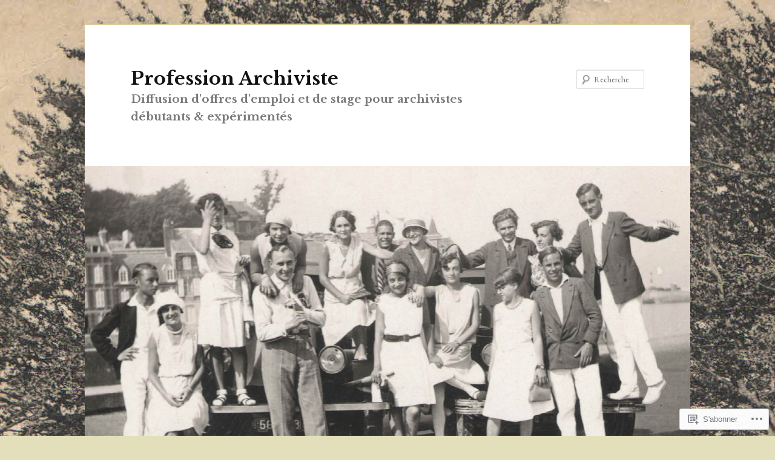

--- FILE ---
content_type: text/html; charset=UTF-8
request_url: https://professionarchiviste-emplois-stages.com/category/localisation/occitanie/11aude/
body_size: 28034
content:
<!DOCTYPE html>
<!--[if IE 6]>
<html id="ie6" lang="fr-FR">
<![endif]-->
<!--[if IE 7]>
<html id="ie7" lang="fr-FR">
<![endif]-->
<!--[if IE 8]>
<html id="ie8" lang="fr-FR">
<![endif]-->
<!--[if !(IE 6) & !(IE 7) & !(IE 8)]><!-->
<html lang="fr-FR">
<!--<![endif]-->
<head>
<meta charset="UTF-8" />
<meta name="viewport" content="width=device-width" />
<title>
11/Aude | Profession Archiviste	</title>
<link rel="profile" href="https://gmpg.org/xfn/11" />
<link rel="stylesheet" type="text/css" media="all" href="https://s0.wp.com/wp-content/themes/pub/twentyeleven/style.css?m=1741693348i&amp;ver=20190507" />
<link rel="pingback" href="https://professionarchiviste-emplois-stages.com/xmlrpc.php">
<!--[if lt IE 9]>
<script src="https://s0.wp.com/wp-content/themes/pub/twentyeleven/js/html5.js?m=1394055389i&amp;ver=3.7.0" type="text/javascript"></script>
<![endif]-->
<script type="text/javascript">
  WebFontConfig = {"google":{"families":["Libre+Baskerville:b:latin,latin-ext","EB+Garamond:r,i,b,bi:latin,latin-ext"]},"api_url":"https:\/\/fonts-api.wp.com\/css"};
  (function() {
    var wf = document.createElement('script');
    wf.src = '/wp-content/plugins/custom-fonts/js/webfont.js';
    wf.type = 'text/javascript';
    wf.async = 'true';
    var s = document.getElementsByTagName('script')[0];
    s.parentNode.insertBefore(wf, s);
	})();
</script><style id="jetpack-custom-fonts-css">.wf-active #site-title{font-family:"Libre Baskerville",serif;font-style:normal;font-weight:700}.wf-active #site-title a{font-weight:700;font-style:normal}@media print{.wf-active #site-title a{font-style:normal;font-weight:700}}.wf-active blockquote, .wf-active body{font-family:"EB Garamond",serif;font-size:130%}.wf-active body, .wf-active input, .wf-active textarea{font-size:19.5px;font-family:"EB Garamond",serif}.wf-active blockquote{font-family:"EB Garamond",serif}.wf-active blockquote cite{font-size:15.6px;font-family:"EB Garamond",serif}.wf-active #site-description{font-size:18.2px}.wf-active .entry-meta{font-size:15.6px}.wf-active .gallery-caption, .wf-active .wp-caption .wp-caption-text{font-family:"EB Garamond",serif;font-size:15.6px}.wf-active .wp-caption .wp-caption-text:before{font-size:18.2px}.wf-active #author-info{font-size:15.6px}.wf-active .entry-header .comments-link .leave-reply{font-family:"EB Garamond",serif;font-size:33.8px}.wf-active .entry-header .entry-format{font-size:13px}.wf-active blockquote.pull{font-size:27.3px}.wf-active .format-quote blockquote{font-size:22.1px}.wf-active article.intro .entry-content{font-size:20.8px}.wf-active .widget-area{font-size:15.6px}.wf-active .widget_twitter .timesince{font-size:14.3px}.wf-active .nocomments, .wf-active .nopassword{font-size:31.2px}.wf-active .comment-meta{font-size:15.6px}.wf-active #respond .comment-form-author .required, .wf-active #respond .comment-form-email .required{font-size:28.6px}.wf-active #respond .comment-notes, .wf-active #respond .logged-in-as{font-size:16.9px}.wf-active #respond input#submit{font-size:19.5px}.wf-active #cancel-comment-reply-link{font-size:13px}.wf-active #site-generator{font-size:15.6px}@media print{.wf-active body{font-size:13pt}}@media print{.wf-active #site-description{font-size:13pt}}@media print{.wf-active .entry-meta{font-size:13pt}}.wf-active h1, .wf-active h2, .wf-active h3, .wf-active h4, .wf-active h5, .wf-active h6{font-family:"Libre Baskerville",serif;font-style:normal;font-weight:700}.wf-active .page-title{font-weight:700;font-style:normal}.wf-active .entry-title{font-weight:700;font-style:normal}.wf-active .comment-content h1, .wf-active .comment-content h2, .wf-active .entry-content h1, .wf-active .entry-content h2{font-weight:700;font-style:normal}.wf-active .comment-content h3, .wf-active .entry-content h3{font-style:normal;font-weight:700}.wf-active #author-description h2{font-weight:700;font-style:normal}.wf-active .singular .entry-title{font-weight:700;font-style:normal}.wf-active .error404 .widgettitle{font-style:normal;font-weight:700}.wf-active h1.showcase-heading{font-weight:700;font-style:normal}.wf-active section.recent-posts .other-recent-posts .entry-title{font-style:normal;font-weight:700}.wf-active .widget-title{font-weight:700;font-style:normal}.wf-active .widget_twentyeleven_ephemera .widget-entry-title{font-weight:700;font-style:normal}.wf-active #comments-title{font-weight:700;font-style:normal}.wf-active #reply-title{font-weight:700;font-style:normal}@media print{.wf-active .entry-title, .wf-active .singular .entry-title{font-style:normal;font-weight:700}}</style>
<meta name='robots' content='max-image-preview:large' />

<!-- Async WordPress.com Remote Login -->
<script id="wpcom_remote_login_js">
var wpcom_remote_login_extra_auth = '';
function wpcom_remote_login_remove_dom_node_id( element_id ) {
	var dom_node = document.getElementById( element_id );
	if ( dom_node ) { dom_node.parentNode.removeChild( dom_node ); }
}
function wpcom_remote_login_remove_dom_node_classes( class_name ) {
	var dom_nodes = document.querySelectorAll( '.' + class_name );
	for ( var i = 0; i < dom_nodes.length; i++ ) {
		dom_nodes[ i ].parentNode.removeChild( dom_nodes[ i ] );
	}
}
function wpcom_remote_login_final_cleanup() {
	wpcom_remote_login_remove_dom_node_classes( "wpcom_remote_login_msg" );
	wpcom_remote_login_remove_dom_node_id( "wpcom_remote_login_key" );
	wpcom_remote_login_remove_dom_node_id( "wpcom_remote_login_validate" );
	wpcom_remote_login_remove_dom_node_id( "wpcom_remote_login_js" );
	wpcom_remote_login_remove_dom_node_id( "wpcom_request_access_iframe" );
	wpcom_remote_login_remove_dom_node_id( "wpcom_request_access_styles" );
}

// Watch for messages back from the remote login
window.addEventListener( "message", function( e ) {
	if ( e.origin === "https://r-login.wordpress.com" ) {
		var data = {};
		try {
			data = JSON.parse( e.data );
		} catch( e ) {
			wpcom_remote_login_final_cleanup();
			return;
		}

		if ( data.msg === 'LOGIN' ) {
			// Clean up the login check iframe
			wpcom_remote_login_remove_dom_node_id( "wpcom_remote_login_key" );

			var id_regex = new RegExp( /^[0-9]+$/ );
			var token_regex = new RegExp( /^.*|.*|.*$/ );
			if (
				token_regex.test( data.token )
				&& id_regex.test( data.wpcomid )
			) {
				// We have everything we need to ask for a login
				var script = document.createElement( "script" );
				script.setAttribute( "id", "wpcom_remote_login_validate" );
				script.src = '/remote-login.php?wpcom_remote_login=validate'
					+ '&wpcomid=' + data.wpcomid
					+ '&token=' + encodeURIComponent( data.token )
					+ '&host=' + window.location.protocol
					+ '//' + window.location.hostname
					+ '&postid=11563'
					+ '&is_singular=';
				document.body.appendChild( script );
			}

			return;
		}

		// Safari ITP, not logged in, so redirect
		if ( data.msg === 'LOGIN-REDIRECT' ) {
			window.location = 'https://wordpress.com/log-in?redirect_to=' + window.location.href;
			return;
		}

		// Safari ITP, storage access failed, remove the request
		if ( data.msg === 'LOGIN-REMOVE' ) {
			var css_zap = 'html { -webkit-transition: margin-top 1s; transition: margin-top 1s; } /* 9001 */ html { margin-top: 0 !important; } * html body { margin-top: 0 !important; } @media screen and ( max-width: 782px ) { html { margin-top: 0 !important; } * html body { margin-top: 0 !important; } }';
			var style_zap = document.createElement( 'style' );
			style_zap.type = 'text/css';
			style_zap.appendChild( document.createTextNode( css_zap ) );
			document.body.appendChild( style_zap );

			var e = document.getElementById( 'wpcom_request_access_iframe' );
			e.parentNode.removeChild( e );

			document.cookie = 'wordpress_com_login_access=denied; path=/; max-age=31536000';

			return;
		}

		// Safari ITP
		if ( data.msg === 'REQUEST_ACCESS' ) {
			console.log( 'request access: safari' );

			// Check ITP iframe enable/disable knob
			if ( wpcom_remote_login_extra_auth !== 'safari_itp_iframe' ) {
				return;
			}

			// If we are in a "private window" there is no ITP.
			var private_window = false;
			try {
				var opendb = window.openDatabase( null, null, null, null );
			} catch( e ) {
				private_window = true;
			}

			if ( private_window ) {
				console.log( 'private window' );
				return;
			}

			var iframe = document.createElement( 'iframe' );
			iframe.id = 'wpcom_request_access_iframe';
			iframe.setAttribute( 'scrolling', 'no' );
			iframe.setAttribute( 'sandbox', 'allow-storage-access-by-user-activation allow-scripts allow-same-origin allow-top-navigation-by-user-activation' );
			iframe.src = 'https://r-login.wordpress.com/remote-login.php?wpcom_remote_login=request_access&origin=' + encodeURIComponent( data.origin ) + '&wpcomid=' + encodeURIComponent( data.wpcomid );

			var css = 'html { -webkit-transition: margin-top 1s; transition: margin-top 1s; } /* 9001 */ html { margin-top: 46px !important; } * html body { margin-top: 46px !important; } @media screen and ( max-width: 660px ) { html { margin-top: 71px !important; } * html body { margin-top: 71px !important; } #wpcom_request_access_iframe { display: block; height: 71px !important; } } #wpcom_request_access_iframe { border: 0px; height: 46px; position: fixed; top: 0; left: 0; width: 100%; min-width: 100%; z-index: 99999; background: #23282d; } ';

			var style = document.createElement( 'style' );
			style.type = 'text/css';
			style.id = 'wpcom_request_access_styles';
			style.appendChild( document.createTextNode( css ) );
			document.body.appendChild( style );

			document.body.appendChild( iframe );
		}

		if ( data.msg === 'DONE' ) {
			wpcom_remote_login_final_cleanup();
		}
	}
}, false );

// Inject the remote login iframe after the page has had a chance to load
// more critical resources
window.addEventListener( "DOMContentLoaded", function( e ) {
	var iframe = document.createElement( "iframe" );
	iframe.style.display = "none";
	iframe.setAttribute( "scrolling", "no" );
	iframe.setAttribute( "id", "wpcom_remote_login_key" );
	iframe.src = "https://r-login.wordpress.com/remote-login.php"
		+ "?wpcom_remote_login=key"
		+ "&origin=aHR0cHM6Ly9wcm9mZXNzaW9uYXJjaGl2aXN0ZS1lbXBsb2lzLXN0YWdlcy5jb20%3D"
		+ "&wpcomid=115245054"
		+ "&time=" + Math.floor( Date.now() / 1000 );
	document.body.appendChild( iframe );
}, false );
</script>
<link rel='dns-prefetch' href='//s0.wp.com' />
<link rel="alternate" type="application/rss+xml" title="Profession Archiviste &raquo; Flux" href="https://professionarchiviste-emplois-stages.com/feed/" />
<link rel="alternate" type="application/rss+xml" title="Profession Archiviste &raquo; Flux des commentaires" href="https://professionarchiviste-emplois-stages.com/comments/feed/" />
<link rel="alternate" type="application/rss+xml" title="Profession Archiviste &raquo; Flux de la catégorie 11/Aude" href="https://professionarchiviste-emplois-stages.com/category/localisation/occitanie/11aude/feed/" />
	<script type="text/javascript">
		/* <![CDATA[ */
		function addLoadEvent(func) {
			var oldonload = window.onload;
			if (typeof window.onload != 'function') {
				window.onload = func;
			} else {
				window.onload = function () {
					oldonload();
					func();
				}
			}
		}
		/* ]]> */
	</script>
	<link crossorigin='anonymous' rel='stylesheet' id='all-css-0-1' href='/wp-content/mu-plugins/likes/jetpack-likes.css?m=1743883414i&cssminify=yes' type='text/css' media='all' />
<style id='wp-emoji-styles-inline-css'>

	img.wp-smiley, img.emoji {
		display: inline !important;
		border: none !important;
		box-shadow: none !important;
		height: 1em !important;
		width: 1em !important;
		margin: 0 0.07em !important;
		vertical-align: -0.1em !important;
		background: none !important;
		padding: 0 !important;
	}
/*# sourceURL=wp-emoji-styles-inline-css */
</style>
<link crossorigin='anonymous' rel='stylesheet' id='all-css-2-1' href='/wp-content/plugins/gutenberg-core/v22.4.2/build/styles/block-library/style.min.css?m=1769608164i&cssminify=yes' type='text/css' media='all' />
<style id='wp-block-library-inline-css'>
.has-text-align-justify {
	text-align:justify;
}
.has-text-align-justify{text-align:justify;}

/*# sourceURL=wp-block-library-inline-css */
</style><style id='wp-block-paragraph-inline-css'>
.is-small-text{font-size:.875em}.is-regular-text{font-size:1em}.is-large-text{font-size:2.25em}.is-larger-text{font-size:3em}.has-drop-cap:not(:focus):first-letter{float:left;font-size:8.4em;font-style:normal;font-weight:100;line-height:.68;margin:.05em .1em 0 0;text-transform:uppercase}body.rtl .has-drop-cap:not(:focus):first-letter{float:none;margin-left:.1em}p.has-drop-cap.has-background{overflow:hidden}:root :where(p.has-background){padding:1.25em 2.375em}:where(p.has-text-color:not(.has-link-color)) a{color:inherit}p.has-text-align-left[style*="writing-mode:vertical-lr"],p.has-text-align-right[style*="writing-mode:vertical-rl"]{rotate:180deg}
/*# sourceURL=https://s0.wp.com/wp-content/plugins/gutenberg-core/v22.4.2/build/styles/block-library/paragraph/style.min.css */
</style>
<style id='global-styles-inline-css'>
:root{--wp--preset--aspect-ratio--square: 1;--wp--preset--aspect-ratio--4-3: 4/3;--wp--preset--aspect-ratio--3-4: 3/4;--wp--preset--aspect-ratio--3-2: 3/2;--wp--preset--aspect-ratio--2-3: 2/3;--wp--preset--aspect-ratio--16-9: 16/9;--wp--preset--aspect-ratio--9-16: 9/16;--wp--preset--color--black: #000;--wp--preset--color--cyan-bluish-gray: #abb8c3;--wp--preset--color--white: #fff;--wp--preset--color--pale-pink: #f78da7;--wp--preset--color--vivid-red: #cf2e2e;--wp--preset--color--luminous-vivid-orange: #ff6900;--wp--preset--color--luminous-vivid-amber: #fcb900;--wp--preset--color--light-green-cyan: #7bdcb5;--wp--preset--color--vivid-green-cyan: #00d084;--wp--preset--color--pale-cyan-blue: #8ed1fc;--wp--preset--color--vivid-cyan-blue: #0693e3;--wp--preset--color--vivid-purple: #9b51e0;--wp--preset--color--blue: #1982d1;--wp--preset--color--dark-gray: #373737;--wp--preset--color--medium-gray: #666;--wp--preset--color--light-gray: #e2e2e2;--wp--preset--gradient--vivid-cyan-blue-to-vivid-purple: linear-gradient(135deg,rgb(6,147,227) 0%,rgb(155,81,224) 100%);--wp--preset--gradient--light-green-cyan-to-vivid-green-cyan: linear-gradient(135deg,rgb(122,220,180) 0%,rgb(0,208,130) 100%);--wp--preset--gradient--luminous-vivid-amber-to-luminous-vivid-orange: linear-gradient(135deg,rgb(252,185,0) 0%,rgb(255,105,0) 100%);--wp--preset--gradient--luminous-vivid-orange-to-vivid-red: linear-gradient(135deg,rgb(255,105,0) 0%,rgb(207,46,46) 100%);--wp--preset--gradient--very-light-gray-to-cyan-bluish-gray: linear-gradient(135deg,rgb(238,238,238) 0%,rgb(169,184,195) 100%);--wp--preset--gradient--cool-to-warm-spectrum: linear-gradient(135deg,rgb(74,234,220) 0%,rgb(151,120,209) 20%,rgb(207,42,186) 40%,rgb(238,44,130) 60%,rgb(251,105,98) 80%,rgb(254,248,76) 100%);--wp--preset--gradient--blush-light-purple: linear-gradient(135deg,rgb(255,206,236) 0%,rgb(152,150,240) 100%);--wp--preset--gradient--blush-bordeaux: linear-gradient(135deg,rgb(254,205,165) 0%,rgb(254,45,45) 50%,rgb(107,0,62) 100%);--wp--preset--gradient--luminous-dusk: linear-gradient(135deg,rgb(255,203,112) 0%,rgb(199,81,192) 50%,rgb(65,88,208) 100%);--wp--preset--gradient--pale-ocean: linear-gradient(135deg,rgb(255,245,203) 0%,rgb(182,227,212) 50%,rgb(51,167,181) 100%);--wp--preset--gradient--electric-grass: linear-gradient(135deg,rgb(202,248,128) 0%,rgb(113,206,126) 100%);--wp--preset--gradient--midnight: linear-gradient(135deg,rgb(2,3,129) 0%,rgb(40,116,252) 100%);--wp--preset--font-size--small: 13px;--wp--preset--font-size--medium: 20px;--wp--preset--font-size--large: 36px;--wp--preset--font-size--x-large: 42px;--wp--preset--font-family--albert-sans: 'Albert Sans', sans-serif;--wp--preset--font-family--alegreya: Alegreya, serif;--wp--preset--font-family--arvo: Arvo, serif;--wp--preset--font-family--bodoni-moda: 'Bodoni Moda', serif;--wp--preset--font-family--bricolage-grotesque: 'Bricolage Grotesque', sans-serif;--wp--preset--font-family--cabin: Cabin, sans-serif;--wp--preset--font-family--chivo: Chivo, sans-serif;--wp--preset--font-family--commissioner: Commissioner, sans-serif;--wp--preset--font-family--cormorant: Cormorant, serif;--wp--preset--font-family--courier-prime: 'Courier Prime', monospace;--wp--preset--font-family--crimson-pro: 'Crimson Pro', serif;--wp--preset--font-family--dm-mono: 'DM Mono', monospace;--wp--preset--font-family--dm-sans: 'DM Sans', sans-serif;--wp--preset--font-family--dm-serif-display: 'DM Serif Display', serif;--wp--preset--font-family--domine: Domine, serif;--wp--preset--font-family--eb-garamond: 'EB Garamond', serif;--wp--preset--font-family--epilogue: Epilogue, sans-serif;--wp--preset--font-family--fahkwang: Fahkwang, sans-serif;--wp--preset--font-family--figtree: Figtree, sans-serif;--wp--preset--font-family--fira-sans: 'Fira Sans', sans-serif;--wp--preset--font-family--fjalla-one: 'Fjalla One', sans-serif;--wp--preset--font-family--fraunces: Fraunces, serif;--wp--preset--font-family--gabarito: Gabarito, system-ui;--wp--preset--font-family--ibm-plex-mono: 'IBM Plex Mono', monospace;--wp--preset--font-family--ibm-plex-sans: 'IBM Plex Sans', sans-serif;--wp--preset--font-family--ibarra-real-nova: 'Ibarra Real Nova', serif;--wp--preset--font-family--instrument-serif: 'Instrument Serif', serif;--wp--preset--font-family--inter: Inter, sans-serif;--wp--preset--font-family--josefin-sans: 'Josefin Sans', sans-serif;--wp--preset--font-family--jost: Jost, sans-serif;--wp--preset--font-family--libre-baskerville: 'Libre Baskerville', serif;--wp--preset--font-family--libre-franklin: 'Libre Franklin', sans-serif;--wp--preset--font-family--literata: Literata, serif;--wp--preset--font-family--lora: Lora, serif;--wp--preset--font-family--merriweather: Merriweather, serif;--wp--preset--font-family--montserrat: Montserrat, sans-serif;--wp--preset--font-family--newsreader: Newsreader, serif;--wp--preset--font-family--noto-sans-mono: 'Noto Sans Mono', sans-serif;--wp--preset--font-family--nunito: Nunito, sans-serif;--wp--preset--font-family--open-sans: 'Open Sans', sans-serif;--wp--preset--font-family--overpass: Overpass, sans-serif;--wp--preset--font-family--pt-serif: 'PT Serif', serif;--wp--preset--font-family--petrona: Petrona, serif;--wp--preset--font-family--piazzolla: Piazzolla, serif;--wp--preset--font-family--playfair-display: 'Playfair Display', serif;--wp--preset--font-family--plus-jakarta-sans: 'Plus Jakarta Sans', sans-serif;--wp--preset--font-family--poppins: Poppins, sans-serif;--wp--preset--font-family--raleway: Raleway, sans-serif;--wp--preset--font-family--roboto: Roboto, sans-serif;--wp--preset--font-family--roboto-slab: 'Roboto Slab', serif;--wp--preset--font-family--rubik: Rubik, sans-serif;--wp--preset--font-family--rufina: Rufina, serif;--wp--preset--font-family--sora: Sora, sans-serif;--wp--preset--font-family--source-sans-3: 'Source Sans 3', sans-serif;--wp--preset--font-family--source-serif-4: 'Source Serif 4', serif;--wp--preset--font-family--space-mono: 'Space Mono', monospace;--wp--preset--font-family--syne: Syne, sans-serif;--wp--preset--font-family--texturina: Texturina, serif;--wp--preset--font-family--urbanist: Urbanist, sans-serif;--wp--preset--font-family--work-sans: 'Work Sans', sans-serif;--wp--preset--spacing--20: 0.44rem;--wp--preset--spacing--30: 0.67rem;--wp--preset--spacing--40: 1rem;--wp--preset--spacing--50: 1.5rem;--wp--preset--spacing--60: 2.25rem;--wp--preset--spacing--70: 3.38rem;--wp--preset--spacing--80: 5.06rem;--wp--preset--shadow--natural: 6px 6px 9px rgba(0, 0, 0, 0.2);--wp--preset--shadow--deep: 12px 12px 50px rgba(0, 0, 0, 0.4);--wp--preset--shadow--sharp: 6px 6px 0px rgba(0, 0, 0, 0.2);--wp--preset--shadow--outlined: 6px 6px 0px -3px rgb(255, 255, 255), 6px 6px rgb(0, 0, 0);--wp--preset--shadow--crisp: 6px 6px 0px rgb(0, 0, 0);}:where(body) { margin: 0; }:where(.is-layout-flex){gap: 0.5em;}:where(.is-layout-grid){gap: 0.5em;}body .is-layout-flex{display: flex;}.is-layout-flex{flex-wrap: wrap;align-items: center;}.is-layout-flex > :is(*, div){margin: 0;}body .is-layout-grid{display: grid;}.is-layout-grid > :is(*, div){margin: 0;}body{padding-top: 0px;padding-right: 0px;padding-bottom: 0px;padding-left: 0px;}:root :where(.wp-element-button, .wp-block-button__link){background-color: #32373c;border-width: 0;color: #fff;font-family: inherit;font-size: inherit;font-style: inherit;font-weight: inherit;letter-spacing: inherit;line-height: inherit;padding-top: calc(0.667em + 2px);padding-right: calc(1.333em + 2px);padding-bottom: calc(0.667em + 2px);padding-left: calc(1.333em + 2px);text-decoration: none;text-transform: inherit;}.has-black-color{color: var(--wp--preset--color--black) !important;}.has-cyan-bluish-gray-color{color: var(--wp--preset--color--cyan-bluish-gray) !important;}.has-white-color{color: var(--wp--preset--color--white) !important;}.has-pale-pink-color{color: var(--wp--preset--color--pale-pink) !important;}.has-vivid-red-color{color: var(--wp--preset--color--vivid-red) !important;}.has-luminous-vivid-orange-color{color: var(--wp--preset--color--luminous-vivid-orange) !important;}.has-luminous-vivid-amber-color{color: var(--wp--preset--color--luminous-vivid-amber) !important;}.has-light-green-cyan-color{color: var(--wp--preset--color--light-green-cyan) !important;}.has-vivid-green-cyan-color{color: var(--wp--preset--color--vivid-green-cyan) !important;}.has-pale-cyan-blue-color{color: var(--wp--preset--color--pale-cyan-blue) !important;}.has-vivid-cyan-blue-color{color: var(--wp--preset--color--vivid-cyan-blue) !important;}.has-vivid-purple-color{color: var(--wp--preset--color--vivid-purple) !important;}.has-blue-color{color: var(--wp--preset--color--blue) !important;}.has-dark-gray-color{color: var(--wp--preset--color--dark-gray) !important;}.has-medium-gray-color{color: var(--wp--preset--color--medium-gray) !important;}.has-light-gray-color{color: var(--wp--preset--color--light-gray) !important;}.has-black-background-color{background-color: var(--wp--preset--color--black) !important;}.has-cyan-bluish-gray-background-color{background-color: var(--wp--preset--color--cyan-bluish-gray) !important;}.has-white-background-color{background-color: var(--wp--preset--color--white) !important;}.has-pale-pink-background-color{background-color: var(--wp--preset--color--pale-pink) !important;}.has-vivid-red-background-color{background-color: var(--wp--preset--color--vivid-red) !important;}.has-luminous-vivid-orange-background-color{background-color: var(--wp--preset--color--luminous-vivid-orange) !important;}.has-luminous-vivid-amber-background-color{background-color: var(--wp--preset--color--luminous-vivid-amber) !important;}.has-light-green-cyan-background-color{background-color: var(--wp--preset--color--light-green-cyan) !important;}.has-vivid-green-cyan-background-color{background-color: var(--wp--preset--color--vivid-green-cyan) !important;}.has-pale-cyan-blue-background-color{background-color: var(--wp--preset--color--pale-cyan-blue) !important;}.has-vivid-cyan-blue-background-color{background-color: var(--wp--preset--color--vivid-cyan-blue) !important;}.has-vivid-purple-background-color{background-color: var(--wp--preset--color--vivid-purple) !important;}.has-blue-background-color{background-color: var(--wp--preset--color--blue) !important;}.has-dark-gray-background-color{background-color: var(--wp--preset--color--dark-gray) !important;}.has-medium-gray-background-color{background-color: var(--wp--preset--color--medium-gray) !important;}.has-light-gray-background-color{background-color: var(--wp--preset--color--light-gray) !important;}.has-black-border-color{border-color: var(--wp--preset--color--black) !important;}.has-cyan-bluish-gray-border-color{border-color: var(--wp--preset--color--cyan-bluish-gray) !important;}.has-white-border-color{border-color: var(--wp--preset--color--white) !important;}.has-pale-pink-border-color{border-color: var(--wp--preset--color--pale-pink) !important;}.has-vivid-red-border-color{border-color: var(--wp--preset--color--vivid-red) !important;}.has-luminous-vivid-orange-border-color{border-color: var(--wp--preset--color--luminous-vivid-orange) !important;}.has-luminous-vivid-amber-border-color{border-color: var(--wp--preset--color--luminous-vivid-amber) !important;}.has-light-green-cyan-border-color{border-color: var(--wp--preset--color--light-green-cyan) !important;}.has-vivid-green-cyan-border-color{border-color: var(--wp--preset--color--vivid-green-cyan) !important;}.has-pale-cyan-blue-border-color{border-color: var(--wp--preset--color--pale-cyan-blue) !important;}.has-vivid-cyan-blue-border-color{border-color: var(--wp--preset--color--vivid-cyan-blue) !important;}.has-vivid-purple-border-color{border-color: var(--wp--preset--color--vivid-purple) !important;}.has-blue-border-color{border-color: var(--wp--preset--color--blue) !important;}.has-dark-gray-border-color{border-color: var(--wp--preset--color--dark-gray) !important;}.has-medium-gray-border-color{border-color: var(--wp--preset--color--medium-gray) !important;}.has-light-gray-border-color{border-color: var(--wp--preset--color--light-gray) !important;}.has-vivid-cyan-blue-to-vivid-purple-gradient-background{background: var(--wp--preset--gradient--vivid-cyan-blue-to-vivid-purple) !important;}.has-light-green-cyan-to-vivid-green-cyan-gradient-background{background: var(--wp--preset--gradient--light-green-cyan-to-vivid-green-cyan) !important;}.has-luminous-vivid-amber-to-luminous-vivid-orange-gradient-background{background: var(--wp--preset--gradient--luminous-vivid-amber-to-luminous-vivid-orange) !important;}.has-luminous-vivid-orange-to-vivid-red-gradient-background{background: var(--wp--preset--gradient--luminous-vivid-orange-to-vivid-red) !important;}.has-very-light-gray-to-cyan-bluish-gray-gradient-background{background: var(--wp--preset--gradient--very-light-gray-to-cyan-bluish-gray) !important;}.has-cool-to-warm-spectrum-gradient-background{background: var(--wp--preset--gradient--cool-to-warm-spectrum) !important;}.has-blush-light-purple-gradient-background{background: var(--wp--preset--gradient--blush-light-purple) !important;}.has-blush-bordeaux-gradient-background{background: var(--wp--preset--gradient--blush-bordeaux) !important;}.has-luminous-dusk-gradient-background{background: var(--wp--preset--gradient--luminous-dusk) !important;}.has-pale-ocean-gradient-background{background: var(--wp--preset--gradient--pale-ocean) !important;}.has-electric-grass-gradient-background{background: var(--wp--preset--gradient--electric-grass) !important;}.has-midnight-gradient-background{background: var(--wp--preset--gradient--midnight) !important;}.has-small-font-size{font-size: var(--wp--preset--font-size--small) !important;}.has-medium-font-size{font-size: var(--wp--preset--font-size--medium) !important;}.has-large-font-size{font-size: var(--wp--preset--font-size--large) !important;}.has-x-large-font-size{font-size: var(--wp--preset--font-size--x-large) !important;}.has-albert-sans-font-family{font-family: var(--wp--preset--font-family--albert-sans) !important;}.has-alegreya-font-family{font-family: var(--wp--preset--font-family--alegreya) !important;}.has-arvo-font-family{font-family: var(--wp--preset--font-family--arvo) !important;}.has-bodoni-moda-font-family{font-family: var(--wp--preset--font-family--bodoni-moda) !important;}.has-bricolage-grotesque-font-family{font-family: var(--wp--preset--font-family--bricolage-grotesque) !important;}.has-cabin-font-family{font-family: var(--wp--preset--font-family--cabin) !important;}.has-chivo-font-family{font-family: var(--wp--preset--font-family--chivo) !important;}.has-commissioner-font-family{font-family: var(--wp--preset--font-family--commissioner) !important;}.has-cormorant-font-family{font-family: var(--wp--preset--font-family--cormorant) !important;}.has-courier-prime-font-family{font-family: var(--wp--preset--font-family--courier-prime) !important;}.has-crimson-pro-font-family{font-family: var(--wp--preset--font-family--crimson-pro) !important;}.has-dm-mono-font-family{font-family: var(--wp--preset--font-family--dm-mono) !important;}.has-dm-sans-font-family{font-family: var(--wp--preset--font-family--dm-sans) !important;}.has-dm-serif-display-font-family{font-family: var(--wp--preset--font-family--dm-serif-display) !important;}.has-domine-font-family{font-family: var(--wp--preset--font-family--domine) !important;}.has-eb-garamond-font-family{font-family: var(--wp--preset--font-family--eb-garamond) !important;}.has-epilogue-font-family{font-family: var(--wp--preset--font-family--epilogue) !important;}.has-fahkwang-font-family{font-family: var(--wp--preset--font-family--fahkwang) !important;}.has-figtree-font-family{font-family: var(--wp--preset--font-family--figtree) !important;}.has-fira-sans-font-family{font-family: var(--wp--preset--font-family--fira-sans) !important;}.has-fjalla-one-font-family{font-family: var(--wp--preset--font-family--fjalla-one) !important;}.has-fraunces-font-family{font-family: var(--wp--preset--font-family--fraunces) !important;}.has-gabarito-font-family{font-family: var(--wp--preset--font-family--gabarito) !important;}.has-ibm-plex-mono-font-family{font-family: var(--wp--preset--font-family--ibm-plex-mono) !important;}.has-ibm-plex-sans-font-family{font-family: var(--wp--preset--font-family--ibm-plex-sans) !important;}.has-ibarra-real-nova-font-family{font-family: var(--wp--preset--font-family--ibarra-real-nova) !important;}.has-instrument-serif-font-family{font-family: var(--wp--preset--font-family--instrument-serif) !important;}.has-inter-font-family{font-family: var(--wp--preset--font-family--inter) !important;}.has-josefin-sans-font-family{font-family: var(--wp--preset--font-family--josefin-sans) !important;}.has-jost-font-family{font-family: var(--wp--preset--font-family--jost) !important;}.has-libre-baskerville-font-family{font-family: var(--wp--preset--font-family--libre-baskerville) !important;}.has-libre-franklin-font-family{font-family: var(--wp--preset--font-family--libre-franklin) !important;}.has-literata-font-family{font-family: var(--wp--preset--font-family--literata) !important;}.has-lora-font-family{font-family: var(--wp--preset--font-family--lora) !important;}.has-merriweather-font-family{font-family: var(--wp--preset--font-family--merriweather) !important;}.has-montserrat-font-family{font-family: var(--wp--preset--font-family--montserrat) !important;}.has-newsreader-font-family{font-family: var(--wp--preset--font-family--newsreader) !important;}.has-noto-sans-mono-font-family{font-family: var(--wp--preset--font-family--noto-sans-mono) !important;}.has-nunito-font-family{font-family: var(--wp--preset--font-family--nunito) !important;}.has-open-sans-font-family{font-family: var(--wp--preset--font-family--open-sans) !important;}.has-overpass-font-family{font-family: var(--wp--preset--font-family--overpass) !important;}.has-pt-serif-font-family{font-family: var(--wp--preset--font-family--pt-serif) !important;}.has-petrona-font-family{font-family: var(--wp--preset--font-family--petrona) !important;}.has-piazzolla-font-family{font-family: var(--wp--preset--font-family--piazzolla) !important;}.has-playfair-display-font-family{font-family: var(--wp--preset--font-family--playfair-display) !important;}.has-plus-jakarta-sans-font-family{font-family: var(--wp--preset--font-family--plus-jakarta-sans) !important;}.has-poppins-font-family{font-family: var(--wp--preset--font-family--poppins) !important;}.has-raleway-font-family{font-family: var(--wp--preset--font-family--raleway) !important;}.has-roboto-font-family{font-family: var(--wp--preset--font-family--roboto) !important;}.has-roboto-slab-font-family{font-family: var(--wp--preset--font-family--roboto-slab) !important;}.has-rubik-font-family{font-family: var(--wp--preset--font-family--rubik) !important;}.has-rufina-font-family{font-family: var(--wp--preset--font-family--rufina) !important;}.has-sora-font-family{font-family: var(--wp--preset--font-family--sora) !important;}.has-source-sans-3-font-family{font-family: var(--wp--preset--font-family--source-sans-3) !important;}.has-source-serif-4-font-family{font-family: var(--wp--preset--font-family--source-serif-4) !important;}.has-space-mono-font-family{font-family: var(--wp--preset--font-family--space-mono) !important;}.has-syne-font-family{font-family: var(--wp--preset--font-family--syne) !important;}.has-texturina-font-family{font-family: var(--wp--preset--font-family--texturina) !important;}.has-urbanist-font-family{font-family: var(--wp--preset--font-family--urbanist) !important;}.has-work-sans-font-family{font-family: var(--wp--preset--font-family--work-sans) !important;}
/*# sourceURL=global-styles-inline-css */
</style>

<style id='classic-theme-styles-inline-css'>
.wp-block-button__link{background-color:#32373c;border-radius:9999px;box-shadow:none;color:#fff;font-size:1.125em;padding:calc(.667em + 2px) calc(1.333em + 2px);text-decoration:none}.wp-block-file__button{background:#32373c;color:#fff}.wp-block-accordion-heading{margin:0}.wp-block-accordion-heading__toggle{background-color:inherit!important;color:inherit!important}.wp-block-accordion-heading__toggle:not(:focus-visible){outline:none}.wp-block-accordion-heading__toggle:focus,.wp-block-accordion-heading__toggle:hover{background-color:inherit!important;border:none;box-shadow:none;color:inherit;padding:var(--wp--preset--spacing--20,1em) 0;text-decoration:none}.wp-block-accordion-heading__toggle:focus-visible{outline:auto;outline-offset:0}
/*# sourceURL=/wp-content/plugins/gutenberg-core/v22.4.2/build/styles/block-library/classic.min.css */
</style>
<link crossorigin='anonymous' rel='stylesheet' id='all-css-4-1' href='/_static/??-eJyNT9luwkAM/CEcK6GC9KHiW3KYZWEvrZ2k+XucoBaqShEvlj2aw4NTgi4GoSCY3GBsYOxi62J3Y6yKsi5KYOuTI8g0Fh/YW5ZfBrDMjoqOeYcvRn6Ap1cmxX1qZGF46m1DjrzStmST7Q2JyvlnB6HvbUnSGGjblIkZdHo7eJCLZvE/3QPGNLQokwKz/jRSwEett+lrfViTt17LpL5GV7MWep5bIkMR9JtGbAx/Dji7xuZFevJf5aEu631VfR6vd67wq70=&cssminify=yes' type='text/css' media='all' />
<style id='jetpack-global-styles-frontend-style-inline-css'>
:root { --font-headings: unset; --font-base: unset; --font-headings-default: -apple-system,BlinkMacSystemFont,"Segoe UI",Roboto,Oxygen-Sans,Ubuntu,Cantarell,"Helvetica Neue",sans-serif; --font-base-default: -apple-system,BlinkMacSystemFont,"Segoe UI",Roboto,Oxygen-Sans,Ubuntu,Cantarell,"Helvetica Neue",sans-serif;}
/*# sourceURL=jetpack-global-styles-frontend-style-inline-css */
</style>
<link crossorigin='anonymous' rel='stylesheet' id='all-css-6-1' href='/_static/??-eJyNjcEKwjAQRH/IuFRT6kX8FNkmS5K6yQY3Qfx7bfEiXrwM82B4A49qnJRGpUHupnIPqSgs1Cq624chi6zhO5OCRryTR++fW00l7J3qDv43XVNxoOISsmEJol/wY2uR8vs3WggsM/I6uOTzMI3Hw8lOg11eUT1JKA==&cssminify=yes' type='text/css' media='all' />
<script type="text/javascript" id="wpcom-actionbar-placeholder-js-extra">
/* <![CDATA[ */
var actionbardata = {"siteID":"115245054","postID":"0","siteURL":"https://professionarchiviste-emplois-stages.com","xhrURL":"https://professionarchiviste-emplois-stages.com/wp-admin/admin-ajax.php","nonce":"25beab2906","isLoggedIn":"","statusMessage":"","subsEmailDefault":"instantly","proxyScriptUrl":"https://s0.wp.com/wp-content/js/wpcom-proxy-request.js?m=1513050504i&amp;ver=20211021","i18n":{"followedText":"Les nouvelles publications de ce site appara\u00eetront d\u00e9sormais dans votre \u003Ca href=\"https://wordpress.com/reader\"\u003ELecteur\u003C/a\u003E","foldBar":"R\u00e9duire cette barre","unfoldBar":"Agrandir cette barre","shortLinkCopied":"Lien court copi\u00e9 dans le presse-papier"}};
//# sourceURL=wpcom-actionbar-placeholder-js-extra
/* ]]> */
</script>
<script type="text/javascript" id="jetpack-mu-wpcom-settings-js-before">
/* <![CDATA[ */
var JETPACK_MU_WPCOM_SETTINGS = {"assetsUrl":"https://s0.wp.com/wp-content/mu-plugins/jetpack-mu-wpcom-plugin/moon/jetpack_vendor/automattic/jetpack-mu-wpcom/src/build/"};
//# sourceURL=jetpack-mu-wpcom-settings-js-before
/* ]]> */
</script>
<script crossorigin='anonymous' type='text/javascript'  src='/wp-content/js/rlt-proxy.js?m=1720530689i'></script>
<script type="text/javascript" id="rlt-proxy-js-after">
/* <![CDATA[ */
	rltInitialize( {"token":null,"iframeOrigins":["https:\/\/widgets.wp.com"]} );
//# sourceURL=rlt-proxy-js-after
/* ]]> */
</script>
<link rel="EditURI" type="application/rsd+xml" title="RSD" href="https://professionarchivisteemploisstagescom.wordpress.com/xmlrpc.php?rsd" />
<meta name="generator" content="WordPress.com" />

<!-- Jetpack Open Graph Tags -->
<meta property="og:type" content="website" />
<meta property="og:title" content="11/Aude &#8211; Profession Archiviste" />
<meta property="og:url" content="https://professionarchiviste-emplois-stages.com/category/localisation/occitanie/11aude/" />
<meta property="og:site_name" content="Profession Archiviste" />
<meta property="og:image" content="https://secure.gravatar.com/blavatar/ec8c5d97a9ccb8721cc4f91e94fcd81d73ca1c414ca3a231bc910afcb68256fe?s=200&#038;ts=1769778243" />
<meta property="og:image:width" content="200" />
<meta property="og:image:height" content="200" />
<meta property="og:image:alt" content="" />
<meta property="og:locale" content="fr_FR" />
<meta name="twitter:creator" content="@profarchiviste" />
<meta name="twitter:site" content="@profarchiviste" />

<!-- End Jetpack Open Graph Tags -->
<link rel="shortcut icon" type="image/x-icon" href="https://secure.gravatar.com/blavatar/ec8c5d97a9ccb8721cc4f91e94fcd81d73ca1c414ca3a231bc910afcb68256fe?s=32" sizes="16x16" />
<link rel="icon" type="image/x-icon" href="https://secure.gravatar.com/blavatar/ec8c5d97a9ccb8721cc4f91e94fcd81d73ca1c414ca3a231bc910afcb68256fe?s=32" sizes="16x16" />
<link rel="apple-touch-icon" href="https://secure.gravatar.com/blavatar/ec8c5d97a9ccb8721cc4f91e94fcd81d73ca1c414ca3a231bc910afcb68256fe?s=114" />
<link rel="search" type="application/opensearchdescription+xml" href="https://professionarchiviste-emplois-stages.com/osd.xml" title="Profession Archiviste" />
<link rel="search" type="application/opensearchdescription+xml" href="https://s1.wp.com/opensearch.xml" title="WordPress.com" />
<meta name="theme-color" content="#e3dfba" />
<meta name="description" content="Articles traitant de 11/Aude écrits par professionarchiviste" />
<style type="text/css" id="custom-background-css">
body.custom-background { background-color: #e3dfba; background-image: url("https://professionarchivisteemploisstagescom.files.wordpress.com/2016/08/cp-la-louvesc-ardc3a8che-les-cinq-fayards-1927.jpg"); background-position: left top; background-size: auto; background-repeat: repeat; background-attachment: scroll; }
</style>
	<style type="text/css" id="custom-colors-css">#access {
	background-image: -webkit-linear-gradient( rgba(0,0,0,0), rgba(0,0,0,0.08) );
	background-image: -moz-linear-gradient( rgba(0,0,0,0), rgba(0,0,0,0.08) );
	background-image: linear-gradient( rgba(0,0,0,0), rgba(0,0,0,0.08) );
	box-shadow: rgba(0, 0, 0, 0.2) 0px 1px 2px;
}
#branding .only-search #s { border-color: #000;}
#branding .only-search #s { border-color: rgba( 0, 0, 0, 0.2 );}
#site-generator { border-color: #000;}
#site-generator { border-color: rgba( 0, 0, 0, 0.1 );}
#branding .only-search #s { background-color: #fff;}
#branding .only-search #s { background-color: rgba( 255, 255, 255, 0.4 );}
#branding .only-search #s:focus { background-color: #fff;}
#branding .only-search #s:focus { background-color: rgba( 255, 255, 255, 0.9 );}
#access a { color: #515151;}
#access li:hover > a, #access a:focus { color: #373737;}
#branding .only-search #s { color: #373737;}
body { background-color: #e3dfba;}
#site-generator { background-color: #e3dfba;}
#site-generator { background-color: rgba( 227, 223, 186, 0.1 );}
#branding { border-color: #D4CD95;}
#access { background-color: #c8d6bf;}
#access li:hover > a, #access a:focus { background: #d5d1bd;}
.entry-title, .entry-title a, .singular .entry-title { color: #1A1F1E;}
.entry-title a:hover, .entry-title a:focus { color: #020202;}
a, #site-title a:focus, #site-title a:hover, #site-title a:active, .entry-title a:active, .widget_twentyeleven_ephemera .comments-link a:hover, section.recent-posts .other-recent-posts a[rel="bookmark"]:hover, section.recent-posts .other-recent-posts .comments-link a:hover, .format-image footer.entry-meta a:hover, #site-generator a:hover { color: #BF4444;}
section.recent-posts .other-recent-posts .comments-link a:hover { border-color: #c04848;}
article.feature-image.small .entry-summary p a:hover, .entry-header .comments-link a:hover, .entry-header .comments-link a:focus, .entry-header .comments-link a:active, .feature-slider a.active { background-color: #c04848;}
</style>
<link crossorigin='anonymous' rel='stylesheet' id='all-css-0-3' href='/_static/??-eJyNzDEOwjAMheELEaxCUVkQR0GRY0UuiR1hR1VvD6gdGdjeP7wPlhZQxUkcag+t9MxiMJO3iM+9oaoKPFgQMgm9+POw3/OIZgf4H62aeiGDhVMmNzBFjiVUShzDhpuvhb7uvd6G6XI+XcdpGOc3CwpFiA==&cssminify=yes' type='text/css' media='all' />
</head>

<body class="archive category category-11aude category-585792694 custom-background wp-embed-responsive wp-theme-pubtwentyeleven customizer-styles-applied single-author two-column right-sidebar jetpack-reblog-enabled custom-colors">
<div class="skip-link"><a class="assistive-text" href="#content">Aller au contenu principal</a></div><div class="skip-link"><a class="assistive-text" href="#secondary">Aller au contenu secondaire</a></div><div id="page" class="hfeed">
	<header id="branding">
			<hgroup>
				<h1 id="site-title"><span><a href="https://professionarchiviste-emplois-stages.com/" rel="home">Profession Archiviste</a></span></h1>
				<h2 id="site-description">Diffusion d&#039;offres d&#039;emploi et de stage pour archivistes débutants &amp; expérimentés</h2>
			</hgroup>

						<a href="https://professionarchiviste-emplois-stages.com/">
									<img src="https://professionarchiviste-emplois-stages.com/wp-content/uploads/2016/08/cropped-groupe-jeunes-1928-1931-12.jpg" width="1000" height="552" alt="Profession Archiviste" />
								</a>
			
									<form method="get" id="searchform" action="https://professionarchiviste-emplois-stages.com/">
		<label for="s" class="assistive-text">Recherche</label>
		<input type="text" class="field" name="s" id="s" placeholder="Recherche" />
		<input type="submit" class="submit" name="submit" id="searchsubmit" value="Recherche" />
	</form>
			
			<nav id="access">
				<h3 class="assistive-text">Menu principal</h3>
				<div class="menu"><ul>
<li ><a href="https://professionarchiviste-emplois-stages.com/">Accueil </a></li><li class="page_item page-item-169"><a href="https://professionarchiviste-emplois-stages.com/a-propos/">À PROPOS</a></li>
<li class="page_item page-item-22"><a href="https://professionarchiviste-emplois-stages.com/profession-archiviste/">FORMATION : ARCHIVISTE</a></li>
<li class="page_item page-item-45"><a href="https://professionarchiviste-emplois-stages.com/contact/">CONTACT</a></li>
</ul></div>
			</nav><!-- #access -->
	</header><!-- #branding -->


	<div id="main">

		<section id="primary">
			<div id="content" role="main">

			
				<header class="page-header">
					<h1 class="page-title">Archives pour la catégorie <span>11/Aude</span></h1>

									</header>

				
				
					
	<article id="post-11563" class="post-11563 post type-post status-publish format-standard hentry category-11aude category-archives-municipales category-fonction-publique-territoriale category-secteur-public category-stages">
		<header class="entry-header">
						<h1 class="entry-title"><a href="https://professionarchiviste-emplois-stages.com/2023/02/02/stage-4-6-mois-archiviste-aux-am-de-narbonne-11/" rel="bookmark">STAGE 4-6 mois : Archiviste aux AM de Narbonne&nbsp;(11)</a></h1>
			
						<div class="entry-meta">
				<span class="sep">Publié le </span><a href="https://professionarchiviste-emplois-stages.com/2023/02/02/stage-4-6-mois-archiviste-aux-am-de-narbonne-11/" title="20 h 35 min" rel="bookmark"><time class="entry-date" datetime="2023-02-02T20:35:24+01:00">02/02/2023</time></a><span class="by-author"> <span class="sep"> par </span> <span class="author vcard"><a class="url fn n" href="https://professionarchiviste-emplois-stages.com/author/professionarchiviste/" title="Afficher tous les articles par professionarchiviste" rel="author">professionarchiviste</a></span></span>			</div><!-- .entry-meta -->
			
					</header><!-- .entry-header -->

				<div class="entry-content">
			<ul>
<li><span style="color: #000000"><strong>Poste :</strong> Stagiaire archiviste.</span></li>
<li><span style="color: #000000"><strong>Employeur :</strong> <a href="https://www.narbonne.fr/" target="_blank" rel="noopener">Ville de Narbonne</a> (Aude/11), Service des Archives municipales.</span></li>
<li><span style="color: #000000"><strong>Offre :</strong> stage conventionné de 4 à 6 mois.</span></li>
<li><span style="color: #000000"><strong>Date limite de candidature :</strong> 1er mars 2023.</span></li>
<li><span style="color: #000000"><strong>Date de début du stage :</strong> à partir de mars 2023.<strong><br />
</strong></span></li>
</ul>
<p><span style="color: #000000"><strong>EMPLOYEUR &amp; CONTEXTE :</strong> Le service des <a href="https://www.narbonne.fr/archives-municipales" target="_blank" rel="noopener">Archives municipales de Narbonne</a> (4 agents) conserve près de 3 km linéaires de documents (répartis sur deux sites), dont les plus anciens remontent au Moyen-Âge. Il a pour mission de collecter, conserver, classer, communiquer et valoriser les archives produites par l’ensemble des services municipaux.</span></p>
<p><span style="color: #000000">La Ville de Narbonne propose un stage d’une durée comprise entre 4 et 6 mois, dont l’encadrement sera assuré par la directrice des Archives municipales.</span></p>
<p><span style="color: #000000"><strong>POSTE &amp; MISSIONS : </strong>Dans le cadre de la réflexion actuelle sur l’archivage électronique et le déploiement de la GED, le/la stagiaire participera avec la directrice et l’archiviste en charge de la dématérialisation aux tâches suivantes :</span></p>
<ul>
<li><span style="color: #000000">Réalisation de la cartographie des applications métier.</span></li>
<li><span style="color: #000000">Analyse des procédures métier.</span></li>
<li><span style="color: #000000">Élaboration d’une politique de gestion documentaire (nommage, plans de classement, purges…).</span></li>
<li><span style="color: #000000">Rédaction d’une politique d’archivage globale.</span></li>
</ul>
<p><span style="color: #000000">Le/La stagiaire sera étroitement associé*e à la réflexion conjointe sur l’archivage électronique avec le service d&rsquo;Archives de l’agglomération du Grand Narbonne qui dispose d’un Système d’Archivage Électronique en production.</span></p>
<p><span style="color: #000000">Le/La stagiaire pourra également être amené*e à participer aux autres activités du service :</span></p>
<ul>
<li><span style="color: #000000">Répondre aux demandes de recherches.</span></li>
<li><span style="color: #000000">Classement d’un petit fonds d’archives sériel</span></li>
<li><span style="color: #000000">Communications de documents aux services et au public.</span></li>
<li><span style="color: #000000">Préparation d’une exposition physique et d’une exposition numérique pour l’été 2023.</span></li>
</ul>
<p> <a href="https://professionarchiviste-emplois-stages.com/2023/02/02/stage-4-6-mois-archiviste-aux-am-de-narbonne-11/#more-11563" class="more-link">Lire la suite <span class="meta-nav">&rarr;</span></a></p>
<div id="jp-post-flair" class="sharedaddy sd-like-enabled sd-sharing-enabled"><div class="sharedaddy sd-sharing-enabled"><div class="robots-nocontent sd-block sd-social sd-social-icon-text sd-sharing"><h3 class="sd-title">Partager :</h3><div class="sd-content"><ul><li class="share-email"><a rel="nofollow noopener noreferrer"
				data-shared="sharing-email-11563"
				class="share-email sd-button share-icon"
				href="mailto:?subject=%5BArticle%20partag%C3%A9%5D%20STAGE%204-6%20mois%20%3A%20Archiviste%20aux%20AM%20de%20Narbonne%20%2811%29&#038;body=https%3A%2F%2Fprofessionarchiviste-emplois-stages.com%2F2023%2F02%2F02%2Fstage-4-6-mois-archiviste-aux-am-de-narbonne-11%2F&#038;share=email"
				target="_blank"
				aria-labelledby="sharing-email-11563"
				data-email-share-error-title="Votre messagerie est-elle configurée ?" data-email-share-error-text="Si vous rencontrez des problèmes de partage par e-mail, votre messagerie n’est peut-être pas configurée pour votre navigateur. Vous devrez peut-être créer vous-même une nouvelle messagerie." data-email-share-nonce="9987f2a078" data-email-share-track-url="https://professionarchiviste-emplois-stages.com/2023/02/02/stage-4-6-mois-archiviste-aux-am-de-narbonne-11/?share=email">
				<span id="sharing-email-11563" hidden>Envoyer un lien par e-mail à un ami(ouvre dans une nouvelle fenêtre)</span>
				<span>E-mail</span>
			</a></li><li class="share-print"><a rel="nofollow noopener noreferrer"
				data-shared="sharing-print-11563"
				class="share-print sd-button share-icon"
				href="https://professionarchiviste-emplois-stages.com/2023/02/02/stage-4-6-mois-archiviste-aux-am-de-narbonne-11/?share=print"
				target="_blank"
				aria-labelledby="sharing-print-11563"
				>
				<span id="sharing-print-11563" hidden>Imprimer(ouvre dans une nouvelle fenêtre)</span>
				<span>Imprimer</span>
			</a></li><li class="share-twitter"><a rel="nofollow noopener noreferrer"
				data-shared="sharing-twitter-11563"
				class="share-twitter sd-button share-icon"
				href="https://professionarchiviste-emplois-stages.com/2023/02/02/stage-4-6-mois-archiviste-aux-am-de-narbonne-11/?share=twitter"
				target="_blank"
				aria-labelledby="sharing-twitter-11563"
				>
				<span id="sharing-twitter-11563" hidden>Partager sur X(ouvre dans une nouvelle fenêtre)</span>
				<span>X</span>
			</a></li><li class="share-facebook"><a rel="nofollow noopener noreferrer"
				data-shared="sharing-facebook-11563"
				class="share-facebook sd-button share-icon"
				href="https://professionarchiviste-emplois-stages.com/2023/02/02/stage-4-6-mois-archiviste-aux-am-de-narbonne-11/?share=facebook"
				target="_blank"
				aria-labelledby="sharing-facebook-11563"
				>
				<span id="sharing-facebook-11563" hidden>Partager sur Facebook(ouvre dans une nouvelle fenêtre)</span>
				<span>Facebook</span>
			</a></li><li class="share-linkedin"><a rel="nofollow noopener noreferrer"
				data-shared="sharing-linkedin-11563"
				class="share-linkedin sd-button share-icon"
				href="https://professionarchiviste-emplois-stages.com/2023/02/02/stage-4-6-mois-archiviste-aux-am-de-narbonne-11/?share=linkedin"
				target="_blank"
				aria-labelledby="sharing-linkedin-11563"
				>
				<span id="sharing-linkedin-11563" hidden>Partager sur LinkedIn(ouvre dans une nouvelle fenêtre)</span>
				<span>LinkedIn</span>
			</a></li><li class="share-end"></li></ul></div></div></div></div>					</div><!-- .entry-content -->
		
		<footer class="entry-meta">
			
									<span class="cat-links">
					<span class="entry-utility-prep entry-utility-prep-cat-links">Publié dans</span> <a href="https://professionarchiviste-emplois-stages.com/category/localisation/occitanie/11aude/" rel="category tag">11/Aude</a>, <a href="https://professionarchiviste-emplois-stages.com/category/structures-demploi/archives-municipales/" rel="category tag">Archives municipales</a>, <a href="https://professionarchiviste-emplois-stages.com/category/employeurs/fonction-publique-territoriale/" rel="category tag">Fonction publique territoriale</a>, <a href="https://professionarchiviste-emplois-stages.com/category/employeurs/secteur-public/" rel="category tag">Secteur public</a>, <a href="https://professionarchiviste-emplois-stages.com/category/offres/stages/" rel="category tag">Stages</a>			</span>
							
									
			
					</footer><!-- .entry-meta -->
	</article><!-- #post-11563 -->

				
					
	<article id="post-9884" class="post-9884 post type-post status-publish format-standard hentry category-11aude category-archives-departementales category-cdd category-fonction-publique-territoriale category-postes-contractuels category-postes-statutaires category-secteur-public">
		<header class="entry-header">
						<h1 class="entry-title"><a href="https://professionarchiviste-emplois-stages.com/2022/04/03/poste-cdd-assistante-de-la-diffusion-patrimoniale-aux-ad-de-laude-carcassonne-11/" rel="bookmark">POSTE/CDD : Assistant*e de la diffusion patrimoniale aux AD de l&rsquo;Aude/Carcassonne (11)</a></h1>
			
						<div class="entry-meta">
				<span class="sep">Publié le </span><a href="https://professionarchiviste-emplois-stages.com/2022/04/03/poste-cdd-assistante-de-la-diffusion-patrimoniale-aux-ad-de-laude-carcassonne-11/" title="16 h 43 min" rel="bookmark"><time class="entry-date" datetime="2022-04-03T16:43:55+01:00">03/04/2022</time></a><span class="by-author"> <span class="sep"> par </span> <span class="author vcard"><a class="url fn n" href="https://professionarchiviste-emplois-stages.com/author/professionarchiviste/" title="Afficher tous les articles par professionarchiviste" rel="author">professionarchiviste</a></span></span>			</div><!-- .entry-meta -->
			
					</header><!-- .entry-header -->

				<div class="entry-content">
			<ul>
<li><span style="color:#000000;"><strong>Poste : </strong>Assistant*e de la diffusion patrimoniale.</span></li>
<li><span style="color:#000000;"><strong>Employeur :</strong> <a href="https://www.aude.fr/" target="_blank" rel="noopener">Département de l&rsquo;Aude</a> (11), Direction des Archives départementales, Service des publics, de la mise en valeur du patrimoine et de la coopération &#8211; Carcassonne.</span></li>
<li><span style="color:#000000;"><strong>Offre :</strong> recrutement statutaire prioritaire ; ou à défaut contractuel : CDD.</span></li>
<li><span style="color:#000000;"><strong>Cadre d&#8217;emploi/Grade :</strong> poste de catégorie B (filière culturelle, ou administrative, ou technique).</span></li>
<li><span style="color:#000000;"><strong>Date limite de candidature :</strong> 18 avril 2022.</span></li>
<li><span style="color:#000000;"><strong>Poste à pourvoir dès que possible.</strong></span></li>
</ul>
<p><span style="color:#000000;"><strong>EMPLOYEUR &amp; CONTEXTE : </strong>Plein sud, située entre Pyrénées et mer Méditerranée, à une heure de Toulouse et de Montpellier, l’Aude est l’un des départements les plus ensoleillés de France. Pays de nature, de culture et de traditions, il regorge de créateurs, de produits savoureux qui font sa réputation bien au-delà de l’Occitanie. L’Aude est également réputée pour la richesse et la diversité de ses paysages : Cité médiévale de Carcassonne, abbayes majestueuses, forteresses du Pays Cathare, Canal du Midi… Mais aussi littoral préservé, espaces naturels d’une biodiversité exceptionnelle, cadre idyllique pour les sports de pleine nature, l’Aude est la destination idéale pour un nouveau départ professionnel. Rejoignez notre équipe de 2 600 agents au service d’un département aux multiples facettes.</span></p>
<p><span style="color:#000000;">Engagés dans une nouvelle gouvernance et une dynamique managériale, nous recherchons un*e Assistant*e de la diffusion patrimoniale au sein de la Direction des Archives départementales de l&rsquo;Aude.</span> <a href="https://professionarchiviste-emplois-stages.com/2022/04/03/poste-cdd-assistante-de-la-diffusion-patrimoniale-aux-ad-de-laude-carcassonne-11/#more-9884" class="more-link">Lire la suite <span class="meta-nav">&rarr;</span></a></p>
<div id="jp-post-flair" class="sharedaddy sd-like-enabled sd-sharing-enabled"><div class="sharedaddy sd-sharing-enabled"><div class="robots-nocontent sd-block sd-social sd-social-icon-text sd-sharing"><h3 class="sd-title">Partager :</h3><div class="sd-content"><ul><li class="share-email"><a rel="nofollow noopener noreferrer"
				data-shared="sharing-email-9884"
				class="share-email sd-button share-icon"
				href="mailto:?subject=%5BArticle%20partag%C3%A9%5D%20POSTE%2FCDD%20%3A%20Assistant%2Ae%20de%20la%20diffusion%20patrimoniale%20aux%20AD%20de%20l%27Aude%2FCarcassonne%20%2811%29&#038;body=https%3A%2F%2Fprofessionarchiviste-emplois-stages.com%2F2022%2F04%2F03%2Fposte-cdd-assistante-de-la-diffusion-patrimoniale-aux-ad-de-laude-carcassonne-11%2F&#038;share=email"
				target="_blank"
				aria-labelledby="sharing-email-9884"
				data-email-share-error-title="Votre messagerie est-elle configurée ?" data-email-share-error-text="Si vous rencontrez des problèmes de partage par e-mail, votre messagerie n’est peut-être pas configurée pour votre navigateur. Vous devrez peut-être créer vous-même une nouvelle messagerie." data-email-share-nonce="7b7f244eff" data-email-share-track-url="https://professionarchiviste-emplois-stages.com/2022/04/03/poste-cdd-assistante-de-la-diffusion-patrimoniale-aux-ad-de-laude-carcassonne-11/?share=email">
				<span id="sharing-email-9884" hidden>Envoyer un lien par e-mail à un ami(ouvre dans une nouvelle fenêtre)</span>
				<span>E-mail</span>
			</a></li><li class="share-print"><a rel="nofollow noopener noreferrer"
				data-shared="sharing-print-9884"
				class="share-print sd-button share-icon"
				href="https://professionarchiviste-emplois-stages.com/2022/04/03/poste-cdd-assistante-de-la-diffusion-patrimoniale-aux-ad-de-laude-carcassonne-11/?share=print"
				target="_blank"
				aria-labelledby="sharing-print-9884"
				>
				<span id="sharing-print-9884" hidden>Imprimer(ouvre dans une nouvelle fenêtre)</span>
				<span>Imprimer</span>
			</a></li><li class="share-twitter"><a rel="nofollow noopener noreferrer"
				data-shared="sharing-twitter-9884"
				class="share-twitter sd-button share-icon"
				href="https://professionarchiviste-emplois-stages.com/2022/04/03/poste-cdd-assistante-de-la-diffusion-patrimoniale-aux-ad-de-laude-carcassonne-11/?share=twitter"
				target="_blank"
				aria-labelledby="sharing-twitter-9884"
				>
				<span id="sharing-twitter-9884" hidden>Partager sur X(ouvre dans une nouvelle fenêtre)</span>
				<span>X</span>
			</a></li><li class="share-facebook"><a rel="nofollow noopener noreferrer"
				data-shared="sharing-facebook-9884"
				class="share-facebook sd-button share-icon"
				href="https://professionarchiviste-emplois-stages.com/2022/04/03/poste-cdd-assistante-de-la-diffusion-patrimoniale-aux-ad-de-laude-carcassonne-11/?share=facebook"
				target="_blank"
				aria-labelledby="sharing-facebook-9884"
				>
				<span id="sharing-facebook-9884" hidden>Partager sur Facebook(ouvre dans une nouvelle fenêtre)</span>
				<span>Facebook</span>
			</a></li><li class="share-linkedin"><a rel="nofollow noopener noreferrer"
				data-shared="sharing-linkedin-9884"
				class="share-linkedin sd-button share-icon"
				href="https://professionarchiviste-emplois-stages.com/2022/04/03/poste-cdd-assistante-de-la-diffusion-patrimoniale-aux-ad-de-laude-carcassonne-11/?share=linkedin"
				target="_blank"
				aria-labelledby="sharing-linkedin-9884"
				>
				<span id="sharing-linkedin-9884" hidden>Partager sur LinkedIn(ouvre dans une nouvelle fenêtre)</span>
				<span>LinkedIn</span>
			</a></li><li class="share-end"></li></ul></div></div></div></div>					</div><!-- .entry-content -->
		
		<footer class="entry-meta">
			
									<span class="cat-links">
					<span class="entry-utility-prep entry-utility-prep-cat-links">Publié dans</span> <a href="https://professionarchiviste-emplois-stages.com/category/localisation/occitanie/11aude/" rel="category tag">11/Aude</a>, <a href="https://professionarchiviste-emplois-stages.com/category/structures-demploi/archives-departementales/" rel="category tag">Archives départementales</a>, <a href="https://professionarchiviste-emplois-stages.com/category/offres/cdd/" rel="category tag">CDD</a>, <a href="https://professionarchiviste-emplois-stages.com/category/employeurs/fonction-publique-territoriale/" rel="category tag">Fonction publique territoriale</a>, <a href="https://professionarchiviste-emplois-stages.com/category/offres/postes-contractuels/" rel="category tag">Postes contractuels</a>, <a href="https://professionarchiviste-emplois-stages.com/category/offres/postes-statutaires/" rel="category tag">Postes statutaires</a>, <a href="https://professionarchiviste-emplois-stages.com/category/employeurs/secteur-public/" rel="category tag">Secteur public</a>			</span>
							
									
			
					</footer><!-- .entry-meta -->
	</article><!-- #post-9884 -->

				
					
	<article id="post-7854" class="post-7854 post type-post status-publish format-standard hentry category-11aude category-archives-municipales category-fonction-publique-territoriale category-secteur-public category-service-civique">
		<header class="entry-header">
						<h1 class="entry-title"><a href="https://professionarchiviste-emplois-stages.com/2020/10/06/service-civique-6-mois-promotion-du-service-des-archives-municipales-de-narbonne-11/" rel="bookmark">SERVICE CIVIQUE 6 mois : Promotion du Service des Archives municipales de Narbonne&nbsp;(11)</a></h1>
			
						<div class="entry-meta">
				<span class="sep">Publié le </span><a href="https://professionarchiviste-emplois-stages.com/2020/10/06/service-civique-6-mois-promotion-du-service-des-archives-municipales-de-narbonne-11/" title="19 h 19 min" rel="bookmark"><time class="entry-date" datetime="2020-10-06T19:19:56+01:00">06/10/2020</time></a><span class="by-author"> <span class="sep"> par </span> <span class="author vcard"><a class="url fn n" href="https://professionarchiviste-emplois-stages.com/author/professionarchiviste/" title="Afficher tous les articles par professionarchiviste" rel="author">professionarchiviste</a></span></span>			</div><!-- .entry-meta -->
			
					</header><!-- .entry-header -->

				<div class="entry-content">
			
<ul>
<li><span style="color:#000000;"><strong>Poste : </strong>Promotion du Service des Archives municipales de Narbonne.</span></li>
<li><span style="color:#000000;"><strong>Employeur :</strong> <a href="https://www.narbonne.fr/" target="_blank" rel="noopener">Ville de Narbonne</a> (Aude/11), Service des Archives.</span></li>
<li><span style="color:#000000;"><strong>Offre :</strong> mission de service civique de 6 mois.</span></li>
<li><span style="color:#000000;"><strong>Date limite de candidature :</strong> avant le 26 octobre 2020.</span></li>
<li><span style="color:#000000;"><strong>Date de début de la mission :</strong> novembre 2020.</span></li>
</ul>
<p class="wp-block-paragraph"><span style="color:#000000;">



 <strong>EMPLOYEUR &amp; CONTEXTE :</strong> 



Le <a href="https://www.narbonne.fr/archives-municipales" target="_blank" rel="noopener">service des Archives de Narbonne</a> accueille dans ses locaux un public nombreux qui vient y effectuer des recherches historiques, administratives ou généalogiques mais également des groupes (scolaires, séniors, familles…) pour leur faire découvrir le patrimoine archivistique de la ville.</span></p>
<p class="wp-block-paragraph"><span style="color:#000000;"><strong>POSTE &amp; MISSIONS : </strong></span></p>
<p><span style="color:#000000;"><strong>Objectif d’intérêt général de la mission : </strong>Promouvoir l&rsquo;histoire de Narbonne et l&rsquo;histoire de France, à travers le patrimoine écrit narbonnais conservé aux Archives de Narbonne et la riche histoire de la commune, par le biais d&rsquo;animation de visites, d&rsquo;amélioration ou de création d&rsquo;outils pédagogiques. <a href="https://professionarchiviste-emplois-stages.com/2020/10/06/service-civique-6-mois-promotion-du-service-des-archives-municipales-de-narbonne-11/#more-7854" class="more-link">Lire la suite <span class="meta-nav">&rarr;</span></a></span></p><div id="jp-post-flair" class="sharedaddy sd-like-enabled sd-sharing-enabled"><div class="sharedaddy sd-sharing-enabled"><div class="robots-nocontent sd-block sd-social sd-social-icon-text sd-sharing"><h3 class="sd-title">Partager :</h3><div class="sd-content"><ul><li class="share-email"><a rel="nofollow noopener noreferrer"
				data-shared="sharing-email-7854"
				class="share-email sd-button share-icon"
				href="mailto:?subject=%5BArticle%20partag%C3%A9%5D%20SERVICE%20CIVIQUE%206%20mois%20%3A%20Promotion%20du%20Service%20des%20Archives%20municipales%20de%20Narbonne%20%2811%29&#038;body=https%3A%2F%2Fprofessionarchiviste-emplois-stages.com%2F2020%2F10%2F06%2Fservice-civique-6-mois-promotion-du-service-des-archives-municipales-de-narbonne-11%2F&#038;share=email"
				target="_blank"
				aria-labelledby="sharing-email-7854"
				data-email-share-error-title="Votre messagerie est-elle configurée ?" data-email-share-error-text="Si vous rencontrez des problèmes de partage par e-mail, votre messagerie n’est peut-être pas configurée pour votre navigateur. Vous devrez peut-être créer vous-même une nouvelle messagerie." data-email-share-nonce="70c5160a25" data-email-share-track-url="https://professionarchiviste-emplois-stages.com/2020/10/06/service-civique-6-mois-promotion-du-service-des-archives-municipales-de-narbonne-11/?share=email">
				<span id="sharing-email-7854" hidden>Envoyer un lien par e-mail à un ami(ouvre dans une nouvelle fenêtre)</span>
				<span>E-mail</span>
			</a></li><li class="share-print"><a rel="nofollow noopener noreferrer"
				data-shared="sharing-print-7854"
				class="share-print sd-button share-icon"
				href="https://professionarchiviste-emplois-stages.com/2020/10/06/service-civique-6-mois-promotion-du-service-des-archives-municipales-de-narbonne-11/?share=print"
				target="_blank"
				aria-labelledby="sharing-print-7854"
				>
				<span id="sharing-print-7854" hidden>Imprimer(ouvre dans une nouvelle fenêtre)</span>
				<span>Imprimer</span>
			</a></li><li class="share-twitter"><a rel="nofollow noopener noreferrer"
				data-shared="sharing-twitter-7854"
				class="share-twitter sd-button share-icon"
				href="https://professionarchiviste-emplois-stages.com/2020/10/06/service-civique-6-mois-promotion-du-service-des-archives-municipales-de-narbonne-11/?share=twitter"
				target="_blank"
				aria-labelledby="sharing-twitter-7854"
				>
				<span id="sharing-twitter-7854" hidden>Partager sur X(ouvre dans une nouvelle fenêtre)</span>
				<span>X</span>
			</a></li><li class="share-facebook"><a rel="nofollow noopener noreferrer"
				data-shared="sharing-facebook-7854"
				class="share-facebook sd-button share-icon"
				href="https://professionarchiviste-emplois-stages.com/2020/10/06/service-civique-6-mois-promotion-du-service-des-archives-municipales-de-narbonne-11/?share=facebook"
				target="_blank"
				aria-labelledby="sharing-facebook-7854"
				>
				<span id="sharing-facebook-7854" hidden>Partager sur Facebook(ouvre dans une nouvelle fenêtre)</span>
				<span>Facebook</span>
			</a></li><li class="share-linkedin"><a rel="nofollow noopener noreferrer"
				data-shared="sharing-linkedin-7854"
				class="share-linkedin sd-button share-icon"
				href="https://professionarchiviste-emplois-stages.com/2020/10/06/service-civique-6-mois-promotion-du-service-des-archives-municipales-de-narbonne-11/?share=linkedin"
				target="_blank"
				aria-labelledby="sharing-linkedin-7854"
				>
				<span id="sharing-linkedin-7854" hidden>Partager sur LinkedIn(ouvre dans une nouvelle fenêtre)</span>
				<span>LinkedIn</span>
			</a></li><li class="share-end"></li></ul></div></div></div></div>					</div><!-- .entry-content -->
		
		<footer class="entry-meta">
			
									<span class="cat-links">
					<span class="entry-utility-prep entry-utility-prep-cat-links">Publié dans</span> <a href="https://professionarchiviste-emplois-stages.com/category/localisation/occitanie/11aude/" rel="category tag">11/Aude</a>, <a href="https://professionarchiviste-emplois-stages.com/category/structures-demploi/archives-municipales/" rel="category tag">Archives municipales</a>, <a href="https://professionarchiviste-emplois-stages.com/category/employeurs/fonction-publique-territoriale/" rel="category tag">Fonction publique territoriale</a>, <a href="https://professionarchiviste-emplois-stages.com/category/employeurs/secteur-public/" rel="category tag">Secteur public</a>, <a href="https://professionarchiviste-emplois-stages.com/category/offres/service-civique/" rel="category tag">Service civique</a>			</span>
							
									
			
					</footer><!-- .entry-meta -->
	</article><!-- #post-7854 -->

				
					
	<article id="post-5498" class="post-5498 post type-post status-publish format-standard hentry category-11aude category-archives-municipales category-fonction-publique-territoriale category-secteur-public category-stages">
		<header class="entry-header">
						<h1 class="entry-title"><a href="https://professionarchiviste-emplois-stages.com/2019/11/18/stage-4-6-mois-2-archivistes-aux-am-de-narbonne-11/" rel="bookmark">STAGE 4-6 mois : 2 archivistes aux AM de Narbonne&nbsp;(11)</a></h1>
			
						<div class="entry-meta">
				<span class="sep">Publié le </span><a href="https://professionarchiviste-emplois-stages.com/2019/11/18/stage-4-6-mois-2-archivistes-aux-am-de-narbonne-11/" title="19 h 47 min" rel="bookmark"><time class="entry-date" datetime="2019-11-18T19:47:21+01:00">18/11/2019</time></a><span class="by-author"> <span class="sep"> par </span> <span class="author vcard"><a class="url fn n" href="https://professionarchiviste-emplois-stages.com/author/professionarchiviste/" title="Afficher tous les articles par professionarchiviste" rel="author">professionarchiviste</a></span></span>			</div><!-- .entry-meta -->
			
					</header><!-- .entry-header -->

				<div class="entry-content">
			<ul>
<li><span style="color:#000000;"><strong>Poste :</strong> 2 Stagiaires Archives.</span></li>
<li><span style="color:#000000;"><strong>Employeur </strong>: <a href="https://www.narbonne.fr/" target="_blank" rel="noopener">Ville de Narbonne</a> (Aude/11), Service des Archives municipales.</span></li>
<li><span style="color:#000000;"><strong>Offre :</strong> stage conventionné de 4 à 6 mois.</span></li>
<li><span style="color:#000000;"><strong>Date limite de candidature :</strong> avant le 24 janvier 2020.</span></li>
<li><span style="color:#000000;"><strong>Date de début du stage :</strong> à partir de février ou mars 2020.</span></li>
</ul>
<p><span style="color:#000000;"><strong>EMPLOYEUR &amp; CONTEXTE : </strong>Le <a href="https://www.narbonne.fr/archives-municipales" target="_blank" rel="noopener">service des Archives municipales de Narbonne</a> (4 agents) conserve près de 2,5 kml de documents, dont les plus anciens remontent au Moyen-Âge. Il a pour mission de collecter, conserver, classer, communiquer et valoriser les archives produites par l’ensemble des services municipaux.</span></p>
<p><span style="color:#000000;">La Ville de Narbonne propose <strong>deux stages</strong> d’une durée comprise entre 4 et 6 mois, encadrés par la Responsable des Archives municipales. <a href="https://professionarchiviste-emplois-stages.com/2019/11/18/stage-4-6-mois-2-archivistes-aux-am-de-narbonne-11/#more-5498" class="more-link">Lire la suite <span class="meta-nav">&rarr;</span></a></span></p>
<div id="jp-post-flair" class="sharedaddy sd-like-enabled sd-sharing-enabled"><div class="sharedaddy sd-sharing-enabled"><div class="robots-nocontent sd-block sd-social sd-social-icon-text sd-sharing"><h3 class="sd-title">Partager :</h3><div class="sd-content"><ul><li class="share-email"><a rel="nofollow noopener noreferrer"
				data-shared="sharing-email-5498"
				class="share-email sd-button share-icon"
				href="mailto:?subject=%5BArticle%20partag%C3%A9%5D%20STAGE%204-6%20mois%20%3A%202%20archivistes%20aux%20AM%20de%20Narbonne%20%2811%29&#038;body=https%3A%2F%2Fprofessionarchiviste-emplois-stages.com%2F2019%2F11%2F18%2Fstage-4-6-mois-2-archivistes-aux-am-de-narbonne-11%2F&#038;share=email"
				target="_blank"
				aria-labelledby="sharing-email-5498"
				data-email-share-error-title="Votre messagerie est-elle configurée ?" data-email-share-error-text="Si vous rencontrez des problèmes de partage par e-mail, votre messagerie n’est peut-être pas configurée pour votre navigateur. Vous devrez peut-être créer vous-même une nouvelle messagerie." data-email-share-nonce="61faf892e6" data-email-share-track-url="https://professionarchiviste-emplois-stages.com/2019/11/18/stage-4-6-mois-2-archivistes-aux-am-de-narbonne-11/?share=email">
				<span id="sharing-email-5498" hidden>Envoyer un lien par e-mail à un ami(ouvre dans une nouvelle fenêtre)</span>
				<span>E-mail</span>
			</a></li><li class="share-print"><a rel="nofollow noopener noreferrer"
				data-shared="sharing-print-5498"
				class="share-print sd-button share-icon"
				href="https://professionarchiviste-emplois-stages.com/2019/11/18/stage-4-6-mois-2-archivistes-aux-am-de-narbonne-11/?share=print"
				target="_blank"
				aria-labelledby="sharing-print-5498"
				>
				<span id="sharing-print-5498" hidden>Imprimer(ouvre dans une nouvelle fenêtre)</span>
				<span>Imprimer</span>
			</a></li><li class="share-twitter"><a rel="nofollow noopener noreferrer"
				data-shared="sharing-twitter-5498"
				class="share-twitter sd-button share-icon"
				href="https://professionarchiviste-emplois-stages.com/2019/11/18/stage-4-6-mois-2-archivistes-aux-am-de-narbonne-11/?share=twitter"
				target="_blank"
				aria-labelledby="sharing-twitter-5498"
				>
				<span id="sharing-twitter-5498" hidden>Partager sur X(ouvre dans une nouvelle fenêtre)</span>
				<span>X</span>
			</a></li><li class="share-facebook"><a rel="nofollow noopener noreferrer"
				data-shared="sharing-facebook-5498"
				class="share-facebook sd-button share-icon"
				href="https://professionarchiviste-emplois-stages.com/2019/11/18/stage-4-6-mois-2-archivistes-aux-am-de-narbonne-11/?share=facebook"
				target="_blank"
				aria-labelledby="sharing-facebook-5498"
				>
				<span id="sharing-facebook-5498" hidden>Partager sur Facebook(ouvre dans une nouvelle fenêtre)</span>
				<span>Facebook</span>
			</a></li><li class="share-linkedin"><a rel="nofollow noopener noreferrer"
				data-shared="sharing-linkedin-5498"
				class="share-linkedin sd-button share-icon"
				href="https://professionarchiviste-emplois-stages.com/2019/11/18/stage-4-6-mois-2-archivistes-aux-am-de-narbonne-11/?share=linkedin"
				target="_blank"
				aria-labelledby="sharing-linkedin-5498"
				>
				<span id="sharing-linkedin-5498" hidden>Partager sur LinkedIn(ouvre dans une nouvelle fenêtre)</span>
				<span>LinkedIn</span>
			</a></li><li class="share-end"></li></ul></div></div></div></div>					</div><!-- .entry-content -->
		
		<footer class="entry-meta">
			
									<span class="cat-links">
					<span class="entry-utility-prep entry-utility-prep-cat-links">Publié dans</span> <a href="https://professionarchiviste-emplois-stages.com/category/localisation/occitanie/11aude/" rel="category tag">11/Aude</a>, <a href="https://professionarchiviste-emplois-stages.com/category/structures-demploi/archives-municipales/" rel="category tag">Archives municipales</a>, <a href="https://professionarchiviste-emplois-stages.com/category/employeurs/fonction-publique-territoriale/" rel="category tag">Fonction publique territoriale</a>, <a href="https://professionarchiviste-emplois-stages.com/category/employeurs/secteur-public/" rel="category tag">Secteur public</a>, <a href="https://professionarchiviste-emplois-stages.com/category/offres/stages/" rel="category tag">Stages</a>			</span>
							
									
			
					</footer><!-- .entry-meta -->
	</article><!-- #post-5498 -->

				
					
	<article id="post-3657" class="post-3657 post type-post status-publish format-standard hentry category-11aude category-archives-intercommunales category-cdd category-fonction-publique-territoriale category-postes-contractuels category-secteur-public">
		<header class="entry-header">
						<h1 class="entry-title"><a href="https://professionarchiviste-emplois-stages.com/2019/02/10/cdd-7-mois-assistant-e-archiviste-a-la-communaute-dagglomeration-du-grand-narbonne-11/" rel="bookmark">CDD 7 mois : Assistant.e Archiviste à la Communauté d&rsquo;agglomération du Grand Narbonne&nbsp;(11)</a></h1>
			
						<div class="entry-meta">
				<span class="sep">Publié le </span><a href="https://professionarchiviste-emplois-stages.com/2019/02/10/cdd-7-mois-assistant-e-archiviste-a-la-communaute-dagglomeration-du-grand-narbonne-11/" title="18 h 31 min" rel="bookmark"><time class="entry-date" datetime="2019-02-10T18:31:41+01:00">10/02/2019</time></a><span class="by-author"> <span class="sep"> par </span> <span class="author vcard"><a class="url fn n" href="https://professionarchiviste-emplois-stages.com/author/professionarchiviste/" title="Afficher tous les articles par professionarchiviste" rel="author">professionarchiviste</a></span></span>			</div><!-- .entry-meta -->
			
					</header><!-- .entry-header -->

				<div class="entry-content">
			<ul>
<li><span style="color:#000000;"><strong>Poste :</strong> Assistant.e Archiviste.</span></li>
<li><span style="color:#000000;"><strong>Employeur </strong>: Communauté d&rsquo;agglomération du Grand Narbonne (Aude/11), Direction générale, Direction fonctionnelle Stratégie et Pilotage, Service Archives.</span></li>
<li><span style="color:#000000;"><strong>Offre :</strong> recrutement contractuel : CDD de 7 mois.</span></li>
<li><span style="color:#000000;"><strong>Cadre d&#8217;emploi/Grade :</strong> poste de catégorie B ou C (filière administrative).</span></li>
<li><span style="color:#000000;"><strong>Date limite de candidature :</strong> 1er mars 2019.</span></li>
<li><span style="color:#000000;"><strong>Date de prise de poste :</strong> 1er avril 2019.</span></li>
</ul>
<p><span style="color:#000000;"><strong>EMPLOYEUR &amp; CONTEXTE :</strong> Le <a href="http://www.legrandnarbonne.com/" target="_blank" rel="noopener noreferrer">Grand Narbonne</a>, Communauté d&rsquo;agglomération de 37 communes et 130 000 habitants, recrute en CDD, dans le cadre d’un remplacement de congé maternité, un.e Assistant.e Archiviste. <a href="https://professionarchiviste-emplois-stages.com/2019/02/10/cdd-7-mois-assistant-e-archiviste-a-la-communaute-dagglomeration-du-grand-narbonne-11/#more-3657" class="more-link">Lire la suite <span class="meta-nav">&rarr;</span></a></span></p>
<div id="jp-post-flair" class="sharedaddy sd-like-enabled sd-sharing-enabled"><div class="sharedaddy sd-sharing-enabled"><div class="robots-nocontent sd-block sd-social sd-social-icon-text sd-sharing"><h3 class="sd-title">Partager :</h3><div class="sd-content"><ul><li class="share-email"><a rel="nofollow noopener noreferrer"
				data-shared="sharing-email-3657"
				class="share-email sd-button share-icon"
				href="mailto:?subject=%5BArticle%20partag%C3%A9%5D%20CDD%207%20mois%20%3A%20Assistant.e%20Archiviste%20%C3%A0%20la%20Communaut%C3%A9%20d%27agglom%C3%A9ration%20du%20Grand%20Narbonne%20%2811%29&#038;body=https%3A%2F%2Fprofessionarchiviste-emplois-stages.com%2F2019%2F02%2F10%2Fcdd-7-mois-assistant-e-archiviste-a-la-communaute-dagglomeration-du-grand-narbonne-11%2F&#038;share=email"
				target="_blank"
				aria-labelledby="sharing-email-3657"
				data-email-share-error-title="Votre messagerie est-elle configurée ?" data-email-share-error-text="Si vous rencontrez des problèmes de partage par e-mail, votre messagerie n’est peut-être pas configurée pour votre navigateur. Vous devrez peut-être créer vous-même une nouvelle messagerie." data-email-share-nonce="4e65646a9c" data-email-share-track-url="https://professionarchiviste-emplois-stages.com/2019/02/10/cdd-7-mois-assistant-e-archiviste-a-la-communaute-dagglomeration-du-grand-narbonne-11/?share=email">
				<span id="sharing-email-3657" hidden>Envoyer un lien par e-mail à un ami(ouvre dans une nouvelle fenêtre)</span>
				<span>E-mail</span>
			</a></li><li class="share-print"><a rel="nofollow noopener noreferrer"
				data-shared="sharing-print-3657"
				class="share-print sd-button share-icon"
				href="https://professionarchiviste-emplois-stages.com/2019/02/10/cdd-7-mois-assistant-e-archiviste-a-la-communaute-dagglomeration-du-grand-narbonne-11/?share=print"
				target="_blank"
				aria-labelledby="sharing-print-3657"
				>
				<span id="sharing-print-3657" hidden>Imprimer(ouvre dans une nouvelle fenêtre)</span>
				<span>Imprimer</span>
			</a></li><li class="share-twitter"><a rel="nofollow noopener noreferrer"
				data-shared="sharing-twitter-3657"
				class="share-twitter sd-button share-icon"
				href="https://professionarchiviste-emplois-stages.com/2019/02/10/cdd-7-mois-assistant-e-archiviste-a-la-communaute-dagglomeration-du-grand-narbonne-11/?share=twitter"
				target="_blank"
				aria-labelledby="sharing-twitter-3657"
				>
				<span id="sharing-twitter-3657" hidden>Partager sur X(ouvre dans une nouvelle fenêtre)</span>
				<span>X</span>
			</a></li><li class="share-facebook"><a rel="nofollow noopener noreferrer"
				data-shared="sharing-facebook-3657"
				class="share-facebook sd-button share-icon"
				href="https://professionarchiviste-emplois-stages.com/2019/02/10/cdd-7-mois-assistant-e-archiviste-a-la-communaute-dagglomeration-du-grand-narbonne-11/?share=facebook"
				target="_blank"
				aria-labelledby="sharing-facebook-3657"
				>
				<span id="sharing-facebook-3657" hidden>Partager sur Facebook(ouvre dans une nouvelle fenêtre)</span>
				<span>Facebook</span>
			</a></li><li class="share-linkedin"><a rel="nofollow noopener noreferrer"
				data-shared="sharing-linkedin-3657"
				class="share-linkedin sd-button share-icon"
				href="https://professionarchiviste-emplois-stages.com/2019/02/10/cdd-7-mois-assistant-e-archiviste-a-la-communaute-dagglomeration-du-grand-narbonne-11/?share=linkedin"
				target="_blank"
				aria-labelledby="sharing-linkedin-3657"
				>
				<span id="sharing-linkedin-3657" hidden>Partager sur LinkedIn(ouvre dans une nouvelle fenêtre)</span>
				<span>LinkedIn</span>
			</a></li><li class="share-end"></li></ul></div></div></div></div>					</div><!-- .entry-content -->
		
		<footer class="entry-meta">
			
									<span class="cat-links">
					<span class="entry-utility-prep entry-utility-prep-cat-links">Publié dans</span> <a href="https://professionarchiviste-emplois-stages.com/category/localisation/occitanie/11aude/" rel="category tag">11/Aude</a>, <a href="https://professionarchiviste-emplois-stages.com/category/structures-demploi/archives-intercommunales/" rel="category tag">Archives intercommunales</a>, <a href="https://professionarchiviste-emplois-stages.com/category/offres/cdd/" rel="category tag">CDD</a>, <a href="https://professionarchiviste-emplois-stages.com/category/employeurs/fonction-publique-territoriale/" rel="category tag">Fonction publique territoriale</a>, <a href="https://professionarchiviste-emplois-stages.com/category/offres/postes-contractuels/" rel="category tag">Postes contractuels</a>, <a href="https://professionarchiviste-emplois-stages.com/category/employeurs/secteur-public/" rel="category tag">Secteur public</a>			</span>
							
									
			
					</footer><!-- .entry-meta -->
	</article><!-- #post-3657 -->

				
				
			
			</div><!-- #content -->
		</section><!-- #primary -->

		<div id="secondary" class="widget-area" role="complementary">
					<aside id="text-7" class="widget widget_text"><h3 class="widget-title">Profession Archiviste</h3>			<div class="textwidget"><p>Diffusion d&rsquo;offres d&#8217;emploi, de stage et de missions d&rsquo;apprentissage, pour archivistes néophytes et confirmés.</p>
<p>Profession Archiviste s&rsquo;adresse aussi aux recruteurs, à la recherche de personnel expert et polyvalent pour la gestion, la conservation, le traitement et la valorisation d&rsquo;archives et de patrimoines documentaires, qu&rsquo;ils soient anciens ou contemporains, sur papier, audiovisuels, photographiques ou électroniques, d&rsquo;origine privée ou publique. Nous publions gratuitement leurs annonces d&#8217;emploi, de stage ou de missions d&rsquo;apprentissage.</p>
<p>Profession Archiviste, initiative non lucrative, est animé bénévolement par des archivistes.</p>
<p><strong>Le site présente une partie des annonces collectées. La totalité des offres est disponible sur notre fil Twitter.</strong></p>
</div>
		</aside><aside id="wpcom_social_media_icons_widget-2" class="widget widget_wpcom_social_media_icons_widget"><ul><li><a href="https://twitter.com/@profarchiviste/" class="genericon genericon-twitter" target="_blank"><span class="screen-reader-text">Voir le profil de @profarchiviste sur Twitter</span></a></li></ul></aside><aside id="search-2" class="widget widget_search">	<form method="get" id="searchform" action="https://professionarchiviste-emplois-stages.com/">
		<label for="s" class="assistive-text">Recherche</label>
		<input type="text" class="field" name="s" id="s" placeholder="Recherche" />
		<input type="submit" class="submit" name="submit" id="searchsubmit" value="Recherche" />
	</form>
</aside>
		<aside id="recent-posts-9" class="widget widget_recent_entries">
		<h3 class="widget-title">Dernières offres</h3>
		<ul>
											<li>
					<a href="https://professionarchiviste-emplois-stages.com/2024/07/27/cdd-3-mois-archiviste-pour-lephe-les-archives-nationales-pierrefitte-sur-seine-93-paris-14e/">CDD 3 mois : Archiviste pour l&rsquo;EPHE &amp; les Archives nationales/Pierrefitte-sur-Seine (93) &amp; Paris&nbsp;14e</a>
											<span class="post-date">27/07/2024</span>
									</li>
											<li>
					<a href="https://professionarchiviste-emplois-stages.com/2023/04/25/poste-cdd-3-ans-archiviste-responsable-du-pole-conservation-aux-ad-de-la-drome-valence-26/">POSTE/CDD 3 ans : Archiviste responsable du pôle Conservation aux AD de la Drôme/Valence&nbsp;(26)</a>
											<span class="post-date">25/04/2023</span>
									</li>
											<li>
					<a href="https://professionarchiviste-emplois-stages.com/2023/04/22/cdd-6-mois-archiviste-aux-am-de-reze-44/">CDD 6 mois : Archiviste aux AM de Rezé&nbsp;(44)</a>
											<span class="post-date">22/04/2023</span>
									</li>
											<li>
					<a href="https://professionarchiviste-emplois-stages.com/2023/04/21/vacation-2-mois-archiviste-pour-la-direction-interregionale-de-la-mer-manche-est-mer-du-nord-dunkerque-59/">VACATION 2 mois : Archiviste pour la Direction Interrégionale de la Mer Manche Est-Mer du Nord/Dunkerque&nbsp;(59)</a>
											<span class="post-date">21/04/2023</span>
									</li>
											<li>
					<a href="https://professionarchiviste-emplois-stages.com/2023/04/20/apprentissage-1-an-apprentie-archiviste-a-la-direction-generale-des-territoires-de-bordeaux-metropole-33/">APPRENTISSAGE 1 an : Apprenti*e archiviste à la Direction générale des Territoires de Bordeaux Métropole&nbsp;(33)</a>
											<span class="post-date">20/04/2023</span>
									</li>
											<li>
					<a href="https://professionarchiviste-emplois-stages.com/2023/04/20/vacation-2-mois-archiviste-pour-traitement-des-fonds-darchives-de-lambassade-de-france-en-lettonie-riga/">VACATION 2 mois : Archiviste pour traitement des fonds d’archives de l’Ambassade de France en&nbsp;Lettonie/Riga</a>
											<span class="post-date">20/04/2023</span>
									</li>
											<li>
					<a href="https://professionarchiviste-emplois-stages.com/2023/04/16/poste-cdd-responsable-des-am-de-sevres-92/">POSTE/CDD : Responsable des AM de Sèvres&nbsp;(92)</a>
											<span class="post-date">16/04/2023</span>
									</li>
											<li>
					<a href="https://professionarchiviste-emplois-stages.com/2023/04/16/cdd-1-an-min-archiviste-au-pole-pilotage-et-transformation-numerique-des-archives-municipales-et-metropolitaines-de-grenoble-38/">CDD 1 an min. : Archiviste au pôle Pilotage &amp; transformation numérique des Archives municipales &amp; métropolitaines de Grenoble&nbsp;(38)</a>
											<span class="post-date">16/04/2023</span>
									</li>
											<li>
					<a href="https://professionarchiviste-emplois-stages.com/2023/04/16/apprentissage-1-an-apprentie-archiviste-a-lehess-paris-6e-et-aubervilliers-93/">APPRENTISSAGE 1 an : Apprenti*e archiviste à l&rsquo;EHESS/Paris 6e et Aubervilliers&nbsp;(93)</a>
											<span class="post-date">16/04/2023</span>
									</li>
											<li>
					<a href="https://professionarchiviste-emplois-stages.com/2023/04/16/apprentissage-apprentie-archiviste-au-syndicat-intercommunal-denergies-dequipement-denvironnement-de-la-nievre-nevers-58/">APPRENTISSAGE : Apprenti*e archiviste au Syndicat Intercommunal d’Énergies, d’Équipement &amp; d’Environnement de la Nièvre/Nevers&nbsp;(58)</a>
											<span class="post-date">16/04/2023</span>
									</li>
					</ul>

		</aside><aside id="archives-9" class="widget widget_archive"><h3 class="widget-title">Archives</h3>
			<ul>
					<li><a href='https://professionarchiviste-emplois-stages.com/2024/07/'>juillet 2024</a>&nbsp;(1)</li>
	<li><a href='https://professionarchiviste-emplois-stages.com/2023/04/'>avril 2023</a>&nbsp;(21)</li>
	<li><a href='https://professionarchiviste-emplois-stages.com/2023/03/'>mars 2023</a>&nbsp;(43)</li>
	<li><a href='https://professionarchiviste-emplois-stages.com/2023/02/'>février 2023</a>&nbsp;(12)</li>
	<li><a href='https://professionarchiviste-emplois-stages.com/2023/01/'>janvier 2023</a>&nbsp;(18)</li>
	<li><a href='https://professionarchiviste-emplois-stages.com/2022/12/'>décembre 2022</a>&nbsp;(12)</li>
	<li><a href='https://professionarchiviste-emplois-stages.com/2022/11/'>novembre 2022</a>&nbsp;(36)</li>
	<li><a href='https://professionarchiviste-emplois-stages.com/2022/10/'>octobre 2022</a>&nbsp;(10)</li>
	<li><a href='https://professionarchiviste-emplois-stages.com/2022/08/'>août 2022</a>&nbsp;(14)</li>
	<li><a href='https://professionarchiviste-emplois-stages.com/2022/07/'>juillet 2022</a>&nbsp;(20)</li>
	<li><a href='https://professionarchiviste-emplois-stages.com/2022/06/'>juin 2022</a>&nbsp;(16)</li>
	<li><a href='https://professionarchiviste-emplois-stages.com/2022/05/'>Mai 2022</a>&nbsp;(20)</li>
	<li><a href='https://professionarchiviste-emplois-stages.com/2022/04/'>avril 2022</a>&nbsp;(31)</li>
	<li><a href='https://professionarchiviste-emplois-stages.com/2022/03/'>mars 2022</a>&nbsp;(39)</li>
	<li><a href='https://professionarchiviste-emplois-stages.com/2022/02/'>février 2022</a>&nbsp;(9)</li>
	<li><a href='https://professionarchiviste-emplois-stages.com/2021/05/'>Mai 2021</a>&nbsp;(28)</li>
	<li><a href='https://professionarchiviste-emplois-stages.com/2021/04/'>avril 2021</a>&nbsp;(12)</li>
	<li><a href='https://professionarchiviste-emplois-stages.com/2021/02/'>février 2021</a>&nbsp;(18)</li>
	<li><a href='https://professionarchiviste-emplois-stages.com/2021/01/'>janvier 2021</a>&nbsp;(52)</li>
	<li><a href='https://professionarchiviste-emplois-stages.com/2020/11/'>novembre 2020</a>&nbsp;(26)</li>
	<li><a href='https://professionarchiviste-emplois-stages.com/2020/10/'>octobre 2020</a>&nbsp;(35)</li>
	<li><a href='https://professionarchiviste-emplois-stages.com/2020/09/'>septembre 2020</a>&nbsp;(2)</li>
	<li><a href='https://professionarchiviste-emplois-stages.com/2020/08/'>août 2020</a>&nbsp;(27)</li>
	<li><a href='https://professionarchiviste-emplois-stages.com/2020/07/'>juillet 2020</a>&nbsp;(19)</li>
	<li><a href='https://professionarchiviste-emplois-stages.com/2020/06/'>juin 2020</a>&nbsp;(9)</li>
	<li><a href='https://professionarchiviste-emplois-stages.com/2020/05/'>Mai 2020</a>&nbsp;(30)</li>
	<li><a href='https://professionarchiviste-emplois-stages.com/2020/04/'>avril 2020</a>&nbsp;(26)</li>
	<li><a href='https://professionarchiviste-emplois-stages.com/2020/03/'>mars 2020</a>&nbsp;(4)</li>
	<li><a href='https://professionarchiviste-emplois-stages.com/2020/02/'>février 2020</a>&nbsp;(27)</li>
	<li><a href='https://professionarchiviste-emplois-stages.com/2020/01/'>janvier 2020</a>&nbsp;(22)</li>
	<li><a href='https://professionarchiviste-emplois-stages.com/2019/12/'>décembre 2019</a>&nbsp;(30)</li>
	<li><a href='https://professionarchiviste-emplois-stages.com/2019/11/'>novembre 2019</a>&nbsp;(36)</li>
	<li><a href='https://professionarchiviste-emplois-stages.com/2019/10/'>octobre 2019</a>&nbsp;(27)</li>
	<li><a href='https://professionarchiviste-emplois-stages.com/2019/09/'>septembre 2019</a>&nbsp;(31)</li>
	<li><a href='https://professionarchiviste-emplois-stages.com/2019/08/'>août 2019</a>&nbsp;(15)</li>
	<li><a href='https://professionarchiviste-emplois-stages.com/2019/07/'>juillet 2019</a>&nbsp;(24)</li>
	<li><a href='https://professionarchiviste-emplois-stages.com/2019/06/'>juin 2019</a>&nbsp;(41)</li>
	<li><a href='https://professionarchiviste-emplois-stages.com/2019/05/'>Mai 2019</a>&nbsp;(36)</li>
	<li><a href='https://professionarchiviste-emplois-stages.com/2019/04/'>avril 2019</a>&nbsp;(40)</li>
	<li><a href='https://professionarchiviste-emplois-stages.com/2019/03/'>mars 2019</a>&nbsp;(59)</li>
	<li><a href='https://professionarchiviste-emplois-stages.com/2019/02/'>février 2019</a>&nbsp;(48)</li>
	<li><a href='https://professionarchiviste-emplois-stages.com/2019/01/'>janvier 2019</a>&nbsp;(45)</li>
			</ul>

			</aside><aside id="categories-11" class="widget widget_categories"><h3 class="widget-title">Catégories</h3>
			<ul>
					<li class="cat-item cat-item-1381836"><a href="https://professionarchiviste-emplois-stages.com/category/employeurs/">Employeurs</a> (1&nbsp;066)
<ul class='children'>
	<li class="cat-item cat-item-537676310"><a href="https://professionarchiviste-emplois-stages.com/category/employeurs/agences-dinterim-de-recrutement/">Agences d&#039;intérim &amp; de recrutement</a> (1)
</li>
	<li class="cat-item cat-item-670371901"><a href="https://professionarchiviste-emplois-stages.com/category/employeurs/etablissements-publics-employeurs/">Etablissements publics</a> (230)
</li>
	<li class="cat-item cat-item-58736410"><a href="https://professionarchiviste-emplois-stages.com/category/employeurs/fonction-publique-detat/">Fonction publique d&#039;Etat</a> (188)
</li>
	<li class="cat-item cat-item-698872"><a href="https://professionarchiviste-emplois-stages.com/category/employeurs/fonction-publique-hospitaliere/">Fonction publique hospitalière</a> (20)
</li>
	<li class="cat-item cat-item-3258957"><a href="https://professionarchiviste-emplois-stages.com/category/employeurs/fonction-publique-territoriale/">Fonction publique territoriale</a> (550)
</li>
	<li class="cat-item cat-item-535620092"><a href="https://professionarchiviste-emplois-stages.com/category/employeurs/gouvernements-etrangers/">Gouvernements étrangers</a> (2)
</li>
	<li class="cat-item cat-item-1528241"><a href="https://professionarchiviste-emplois-stages.com/category/employeurs/secteur-associatif/">Secteur associatif</a> (58)
</li>
	<li class="cat-item cat-item-1528260"><a href="https://professionarchiviste-emplois-stages.com/category/employeurs/secteur-prive/">Secteur privé</a> (116)
</li>
	<li class="cat-item cat-item-673358039"><a href="https://professionarchiviste-emplois-stages.com/category/employeurs/secteur-prive-a-letranger/">Secteur privé à l&#039;étranger</a> (14)
</li>
	<li class="cat-item cat-item-177677"><a href="https://professionarchiviste-emplois-stages.com/category/employeurs/secteur-public/">Secteur public</a> (870)
</li>
	<li class="cat-item cat-item-546080099"><a href="https://professionarchiviste-emplois-stages.com/category/employeurs/secteur-public-a-letranger/">Secteur public à l&#039;étranger</a> (45)
</li>
	<li class="cat-item cat-item-539791669"><a href="https://professionarchiviste-emplois-stages.com/category/employeurs/societesorganismes-de-conseil-dingenierie/">Sociétés/Organismes de conseil &amp; d&#039;ingénierie</a> (37)
</li>
</ul>
</li>
	<li class="cat-item cat-item-428740 current-cat-ancestor"><a href="https://professionarchiviste-emplois-stages.com/category/localisation/">Localisation</a> (991)
<ul class='children'>
	<li class="cat-item cat-item-350847257"><a href="https://professionarchiviste-emplois-stages.com/category/localisation/auvergne-rhone-alpes/">Auvergne-Rhône-Alpes</a> (130)
	<ul class='children'>
	<li class="cat-item cat-item-585791287"><a href="https://professionarchiviste-emplois-stages.com/category/localisation/auvergne-rhone-alpes/01ain/">01/Ain</a> (9)
</li>
	<li class="cat-item cat-item-585791311"><a href="https://professionarchiviste-emplois-stages.com/category/localisation/auvergne-rhone-alpes/03allier/">03/Allier</a> (3)
</li>
	<li class="cat-item cat-item-585791342"><a href="https://professionarchiviste-emplois-stages.com/category/localisation/auvergne-rhone-alpes/07ardeche/">07/Ardèche</a> (3)
</li>
	<li class="cat-item cat-item-585791383"><a href="https://professionarchiviste-emplois-stages.com/category/localisation/auvergne-rhone-alpes/26drome/">26/Drôme</a> (9)
</li>
	<li class="cat-item cat-item-585791396"><a href="https://professionarchiviste-emplois-stages.com/category/localisation/auvergne-rhone-alpes/38isere/">38/Isère</a> (25)
</li>
	<li class="cat-item cat-item-171023707"><a href="https://professionarchiviste-emplois-stages.com/category/localisation/auvergne-rhone-alpes/42loire/">42/Loire</a> (11)
</li>
	<li class="cat-item cat-item-585791417"><a href="https://professionarchiviste-emplois-stages.com/category/localisation/auvergne-rhone-alpes/43haute-loire/">43/Haute-Loire</a> (1)
</li>
	<li class="cat-item cat-item-585822636"><a href="https://professionarchiviste-emplois-stages.com/category/localisation/auvergne-rhone-alpes/63puy-de-dome/">63/Puy-de-Dôme</a> (7)
</li>
	<li class="cat-item cat-item-63154078"><a href="https://professionarchiviste-emplois-stages.com/category/localisation/auvergne-rhone-alpes/69rhone/">69/Rhône</a> (39)
</li>
	<li class="cat-item cat-item-585791434"><a href="https://professionarchiviste-emplois-stages.com/category/localisation/auvergne-rhone-alpes/73savoie/">73/Savoie</a> (9)
</li>
	<li class="cat-item cat-item-585791450"><a href="https://professionarchiviste-emplois-stages.com/category/localisation/auvergne-rhone-alpes/74haute-savoie/">74/Haute-Savoie</a> (15)
</li>
	</ul>
</li>
	<li class="cat-item cat-item-34239740"><a href="https://professionarchiviste-emplois-stages.com/category/localisation/bourgogne-franche-comte/">Bourgogne-Franche Comté</a> (29)
	<ul class='children'>
	<li class="cat-item cat-item-585791533"><a href="https://professionarchiviste-emplois-stages.com/category/localisation/bourgogne-franche-comte/21cote-dor/">21/Côte-d&#039;Or</a> (4)
</li>
	<li class="cat-item cat-item-585791541"><a href="https://professionarchiviste-emplois-stages.com/category/localisation/bourgogne-franche-comte/25doubs/">25/Doubs</a> (6)
</li>
	<li class="cat-item cat-item-585791549"><a href="https://professionarchiviste-emplois-stages.com/category/localisation/bourgogne-franche-comte/39jura/">39/Jura</a> (4)
</li>
	<li class="cat-item cat-item-585791554"><a href="https://professionarchiviste-emplois-stages.com/category/localisation/bourgogne-franche-comte/58nievre/">58/Nièvre</a> (4)
</li>
	<li class="cat-item cat-item-587797078"><a href="https://professionarchiviste-emplois-stages.com/category/localisation/bourgogne-franche-comte/70haute-saone/">70/Haute-Saône</a> (3)
</li>
	<li class="cat-item cat-item-585791575"><a href="https://professionarchiviste-emplois-stages.com/category/localisation/bourgogne-franche-comte/71saone-et-loire/">71/Saône-et-Loire</a> (5)
</li>
	<li class="cat-item cat-item-585791578"><a href="https://professionarchiviste-emplois-stages.com/category/localisation/bourgogne-franche-comte/89yonne/">89/Yonne</a> (2)
</li>
	<li class="cat-item cat-item-585791592"><a href="https://professionarchiviste-emplois-stages.com/category/localisation/bourgogne-franche-comte/90territoire-de-belfort/">90/Territoire de Belfort</a> (1)
</li>
	</ul>
</li>
	<li class="cat-item cat-item-132698"><a href="https://professionarchiviste-emplois-stages.com/category/localisation/bretagne/">Bretagne</a> (31)
	<ul class='children'>
	<li class="cat-item cat-item-585791605"><a href="https://professionarchiviste-emplois-stages.com/category/localisation/bretagne/22cotes-darmor/">22/Cotes-d&#039;Armor</a> (1)
</li>
	<li class="cat-item cat-item-585791610"><a href="https://professionarchiviste-emplois-stages.com/category/localisation/bretagne/29finistere/">29/Finistère</a> (9)
</li>
	<li class="cat-item cat-item-585791619"><a href="https://professionarchiviste-emplois-stages.com/category/localisation/bretagne/35ille-et-vilaine/">35/Ille-et-Vilaine</a> (11)
</li>
	<li class="cat-item cat-item-585791624"><a href="https://professionarchiviste-emplois-stages.com/category/localisation/bretagne/56morbihan/">56/Morbihan</a> (10)
</li>
	</ul>
</li>
	<li class="cat-item cat-item-12668684"><a href="https://professionarchiviste-emplois-stages.com/category/localisation/centre-val-de-loire/">Centre-Val de Loire</a> (36)
	<ul class='children'>
	<li class="cat-item cat-item-586761193"><a href="https://professionarchiviste-emplois-stages.com/category/localisation/centre-val-de-loire/18cher/">18/Cher</a> (3)
</li>
	<li class="cat-item cat-item-585791645"><a href="https://professionarchiviste-emplois-stages.com/category/localisation/centre-val-de-loire/28eure-et-loir/">28/Eure-et-Loir</a> (3)
</li>
	<li class="cat-item cat-item-585791659"><a href="https://professionarchiviste-emplois-stages.com/category/localisation/centre-val-de-loire/36indre/">36/Indre</a> (4)
</li>
	<li class="cat-item cat-item-585791669"><a href="https://professionarchiviste-emplois-stages.com/category/localisation/centre-val-de-loire/37indre-et-loire/">37/Indre-et-Loire</a> (3)
</li>
	<li class="cat-item cat-item-585792244"><a href="https://professionarchiviste-emplois-stages.com/category/localisation/centre-val-de-loire/41loir-et-cher/">41/Loir-et-Cher</a> (8)
</li>
	<li class="cat-item cat-item-585792245"><a href="https://professionarchiviste-emplois-stages.com/category/localisation/centre-val-de-loire/45loiret/">45/Loiret</a> (15)
</li>
	</ul>
</li>
	<li class="cat-item cat-item-10864405"><a href="https://professionarchiviste-emplois-stages.com/category/localisation/grand-est/">Grand Est</a> (71)
	<ul class='children'>
	<li class="cat-item cat-item-585792251"><a href="https://professionarchiviste-emplois-stages.com/category/localisation/grand-est/08ardennes/">08/Ardennes</a> (3)
</li>
	<li class="cat-item cat-item-585792259"><a href="https://professionarchiviste-emplois-stages.com/category/localisation/grand-est/10aube/">10/Aube</a> (3)
</li>
	<li class="cat-item cat-item-585792267"><a href="https://professionarchiviste-emplois-stages.com/category/localisation/grand-est/51marne/">51/Marne</a> (19)
</li>
	<li class="cat-item cat-item-585792277"><a href="https://professionarchiviste-emplois-stages.com/category/localisation/grand-est/52haute-marne/">52/Haute-Marne</a> (6)
</li>
	<li class="cat-item cat-item-585792286"><a href="https://professionarchiviste-emplois-stages.com/category/localisation/grand-est/54meurthe-et-moselle/">54/Meurthe-et-Moselle</a> (7)
</li>
	<li class="cat-item cat-item-585792287"><a href="https://professionarchiviste-emplois-stages.com/category/localisation/grand-est/55meuse/">55/Meuse</a> (2)
</li>
	<li class="cat-item cat-item-585792296"><a href="https://professionarchiviste-emplois-stages.com/category/localisation/grand-est/57moselle/">57/Moselle</a> (6)
</li>
	<li class="cat-item cat-item-585792301"><a href="https://professionarchiviste-emplois-stages.com/category/localisation/grand-est/67bas-rhin/">67/Bas-Rhin</a> (17)
</li>
	<li class="cat-item cat-item-585792312"><a href="https://professionarchiviste-emplois-stages.com/category/localisation/grand-est/68haut-rhin/">68/Haut-Rhin</a> (7)
</li>
	<li class="cat-item cat-item-586740838"><a href="https://professionarchiviste-emplois-stages.com/category/localisation/grand-est/88vosges/">88/Vosges</a> (2)
</li>
	</ul>
</li>
	<li class="cat-item cat-item-30588"><a href="https://professionarchiviste-emplois-stages.com/category/localisation/guyane/">Guyane</a> (1)
</li>
	<li class="cat-item cat-item-96999417"><a href="https://professionarchiviste-emplois-stages.com/category/localisation/hauts-de-france/">Hauts de France</a> (48)
	<ul class='children'>
	<li class="cat-item cat-item-511976549"><a href="https://professionarchiviste-emplois-stages.com/category/localisation/hauts-de-france/02aisne/">02/Aisne</a> (4)
</li>
	<li class="cat-item cat-item-585792400"><a href="https://professionarchiviste-emplois-stages.com/category/localisation/hauts-de-france/59nord/">59/Nord</a> (26)
</li>
	<li class="cat-item cat-item-585792413"><a href="https://professionarchiviste-emplois-stages.com/category/localisation/hauts-de-france/60oise/">60/Oise</a> (6)
</li>
	<li class="cat-item cat-item-585792420"><a href="https://professionarchiviste-emplois-stages.com/category/localisation/hauts-de-france/62pas-de-calais/">62/Pas-de-Calais</a> (7)
</li>
	<li class="cat-item cat-item-585792428"><a href="https://professionarchiviste-emplois-stages.com/category/localisation/hauts-de-france/80somme/">80/Somme</a> (5)
</li>
	</ul>
</li>
	<li class="cat-item cat-item-361249"><a href="https://professionarchiviste-emplois-stages.com/category/localisation/ile-de-france/">Ile-de-France</a> (400)
	<ul class='children'>
	<li class="cat-item cat-item-394707421"><a href="https://professionarchiviste-emplois-stages.com/category/localisation/ile-de-france/75paris/">75/Paris</a> (168)
</li>
	<li class="cat-item cat-item-585792904"><a href="https://professionarchiviste-emplois-stages.com/category/localisation/ile-de-france/77seine-et-marne/">77/Seine-et-Marne</a> (14)
</li>
	<li class="cat-item cat-item-585792911"><a href="https://professionarchiviste-emplois-stages.com/category/localisation/ile-de-france/78yvelines/">78/Yvelines</a> (31)
</li>
	<li class="cat-item cat-item-585792922"><a href="https://professionarchiviste-emplois-stages.com/category/localisation/ile-de-france/91essonne/">91/Essonne</a> (26)
</li>
	<li class="cat-item cat-item-585792934"><a href="https://professionarchiviste-emplois-stages.com/category/localisation/ile-de-france/92hauts-de-seine/">92/Hauts-de-Seine</a> (40)
</li>
	<li class="cat-item cat-item-585792993"><a href="https://professionarchiviste-emplois-stages.com/category/localisation/ile-de-france/93seine-saint-denis/">93/Seine-Saint-Denis</a> (73)
</li>
	<li class="cat-item cat-item-585793005"><a href="https://professionarchiviste-emplois-stages.com/category/localisation/ile-de-france/94val-de-marne/">94/Val-de-Marne</a> (51)
</li>
	<li class="cat-item cat-item-585793014"><a href="https://professionarchiviste-emplois-stages.com/category/localisation/ile-de-france/95val-doise/">95/Val-d&#039;Oise</a> (10)
</li>
	</ul>
</li>
	<li class="cat-item cat-item-248621"><a href="https://professionarchiviste-emplois-stages.com/category/localisation/la-reunion/">La Réunion</a> (1)
</li>
	<li class="cat-item cat-item-91968"><a href="https://professionarchiviste-emplois-stages.com/category/localisation/martinique/">Martinique</a> (1)
</li>
	<li class="cat-item cat-item-265825"><a href="https://professionarchiviste-emplois-stages.com/category/localisation/normandie/">Normandie</a> (36)
	<ul class='children'>
	<li class="cat-item cat-item-585792505"><a href="https://professionarchiviste-emplois-stages.com/category/localisation/normandie/14calvados/">14/Calvados</a> (12)
</li>
	<li class="cat-item cat-item-585792514"><a href="https://professionarchiviste-emplois-stages.com/category/localisation/normandie/27eure/">27/Eure</a> (7)
</li>
	<li class="cat-item cat-item-585792520"><a href="https://professionarchiviste-emplois-stages.com/category/localisation/normandie/50manche/">50/Manche</a> (7)
</li>
	<li class="cat-item cat-item-585792525"><a href="https://professionarchiviste-emplois-stages.com/category/localisation/normandie/61orne/">61/Orne</a> (3)
</li>
	<li class="cat-item cat-item-585792542"><a href="https://professionarchiviste-emplois-stages.com/category/localisation/normandie/76seine-maritime/">76/Seine-Maritime</a> (7)
</li>
	</ul>
</li>
	<li class="cat-item cat-item-503369031"><a href="https://professionarchiviste-emplois-stages.com/category/localisation/nouvelle-aquitaine/">Nouvelle Aquitaine</a> (46)
	<ul class='children'>
	<li class="cat-item cat-item-585792573"><a href="https://professionarchiviste-emplois-stages.com/category/localisation/nouvelle-aquitaine/16charente/">16/Charente</a> (6)
</li>
	<li class="cat-item cat-item-513779726"><a href="https://professionarchiviste-emplois-stages.com/category/localisation/nouvelle-aquitaine/17charente-maritime/">17/Charente-Maritime</a> (3)
</li>
	<li class="cat-item cat-item-585792592"><a href="https://professionarchiviste-emplois-stages.com/category/localisation/nouvelle-aquitaine/23creuse/">23/Creuse</a> (1)
</li>
	<li class="cat-item cat-item-585792596"><a href="https://professionarchiviste-emplois-stages.com/category/localisation/nouvelle-aquitaine/24dordogne/">24/Dordogne</a> (3)
</li>
	<li class="cat-item cat-item-585792601"><a href="https://professionarchiviste-emplois-stages.com/category/localisation/nouvelle-aquitaine/33gironde/">33/Gironde</a> (15)
</li>
	<li class="cat-item cat-item-585792608"><a href="https://professionarchiviste-emplois-stages.com/category/localisation/nouvelle-aquitaine/40landes/">40/Landes</a> (1)
</li>
	<li class="cat-item cat-item-585792627"><a href="https://professionarchiviste-emplois-stages.com/category/localisation/nouvelle-aquitaine/47lot-et-garonne/">47/Lot-et-Garonne</a> (2)
</li>
	<li class="cat-item cat-item-585792648"><a href="https://professionarchiviste-emplois-stages.com/category/localisation/nouvelle-aquitaine/64pyrenees-atlantiques/">64/Pyrénées-Atlantiques</a> (6)
</li>
	<li class="cat-item cat-item-585792651"><a href="https://professionarchiviste-emplois-stages.com/category/localisation/nouvelle-aquitaine/79deux-sevres/">79/Deux-Sèvres</a> (2)
</li>
	<li class="cat-item cat-item-585792666"><a href="https://professionarchiviste-emplois-stages.com/category/localisation/nouvelle-aquitaine/86vienne/">86/Vienne</a> (4)
</li>
	<li class="cat-item cat-item-585792675"><a href="https://professionarchiviste-emplois-stages.com/category/localisation/nouvelle-aquitaine/87haute-vienne/">87/Haute-Vienne</a> (4)
</li>
	</ul>
</li>
	<li class="cat-item cat-item-5411407 current-cat-parent current-cat-ancestor"><a href="https://professionarchiviste-emplois-stages.com/category/localisation/occitanie/">Occitanie</a> (68)
	<ul class='children'>
	<li class="cat-item cat-item-585792690"><a href="https://professionarchiviste-emplois-stages.com/category/localisation/occitanie/09ariege/">09/Ariège</a> (1)
</li>
	<li class="cat-item cat-item-585792694 current-cat"><a aria-current="page" href="https://professionarchiviste-emplois-stages.com/category/localisation/occitanie/11aude/">11/Aude</a> (5)
</li>
	<li class="cat-item cat-item-585792704"><a href="https://professionarchiviste-emplois-stages.com/category/localisation/occitanie/12aveyron/">12/Aveyron</a> (1)
</li>
	<li class="cat-item cat-item-585792714"><a href="https://professionarchiviste-emplois-stages.com/category/localisation/occitanie/30gard/">30/Gard</a> (2)
</li>
	<li class="cat-item cat-item-585792737"><a href="https://professionarchiviste-emplois-stages.com/category/localisation/occitanie/31haute-garonne/">31/Haute-Garonne</a> (20)
</li>
	<li class="cat-item cat-item-585792749"><a href="https://professionarchiviste-emplois-stages.com/category/localisation/occitanie/32gers/">32/Gers</a> (3)
</li>
	<li class="cat-item cat-item-585792765"><a href="https://professionarchiviste-emplois-stages.com/category/localisation/occitanie/34herault/">34/Hérault</a> (12)
</li>
	<li class="cat-item cat-item-585792769"><a href="https://professionarchiviste-emplois-stages.com/category/localisation/occitanie/46lot/">46/Lot</a> (3)
</li>
	<li class="cat-item cat-item-585792771"><a href="https://professionarchiviste-emplois-stages.com/category/localisation/occitanie/48lozere/">48/Lozère</a> (1)
</li>
	<li class="cat-item cat-item-585792784"><a href="https://professionarchiviste-emplois-stages.com/category/localisation/occitanie/65hautes-pyrenees/">65/Hautes-Pyrénées</a> (8)
</li>
	<li class="cat-item cat-item-585792797"><a href="https://professionarchiviste-emplois-stages.com/category/localisation/occitanie/66pyrenees-orientales/">66/Pyrénées-Orientales</a> (2)
</li>
	<li class="cat-item cat-item-585792802"><a href="https://professionarchiviste-emplois-stages.com/category/localisation/occitanie/81tarn/">81/Tarn</a> (5)
</li>
	<li class="cat-item cat-item-585792813"><a href="https://professionarchiviste-emplois-stages.com/category/localisation/occitanie/82tarn-et-garonne/">82/Tarn-et-Garonne</a> (5)
</li>
	</ul>
</li>
	<li class="cat-item cat-item-1718965"><a href="https://professionarchiviste-emplois-stages.com/category/localisation/pays-de-la-loire/">Pays de la Loire</a> (52)
	<ul class='children'>
	<li class="cat-item cat-item-585793085"><a href="https://professionarchiviste-emplois-stages.com/category/localisation/pays-de-la-loire/44loire-atlantique/">44/Loire-Atlantique</a> (21)
</li>
	<li class="cat-item cat-item-585793090"><a href="https://professionarchiviste-emplois-stages.com/category/localisation/pays-de-la-loire/49maine-et-loire/">49/Maine-et-Loire</a> (9)
</li>
	<li class="cat-item cat-item-585793102"><a href="https://professionarchiviste-emplois-stages.com/category/localisation/pays-de-la-loire/53mayenne/">53/Mayenne</a> (5)
</li>
	<li class="cat-item cat-item-585793111"><a href="https://professionarchiviste-emplois-stages.com/category/localisation/pays-de-la-loire/72sarthe/">72/Sarthe</a> (7)
</li>
	<li class="cat-item cat-item-585793121"><a href="https://professionarchiviste-emplois-stages.com/category/localisation/pays-de-la-loire/85vendee/">85/Vendée</a> (10)
</li>
	</ul>
</li>
	<li class="cat-item cat-item-2377968"><a href="https://professionarchiviste-emplois-stages.com/category/localisation/provence-alpes-cote-dazur/">Provence-Alpes-Côte d&#039;Azur</a> (42)
	<ul class='children'>
	<li class="cat-item cat-item-585793201"><a href="https://professionarchiviste-emplois-stages.com/category/localisation/provence-alpes-cote-dazur/05hautes-alpes/">05/Hautes-Alpes</a> (4)
</li>
	<li class="cat-item cat-item-585793228"><a href="https://professionarchiviste-emplois-stages.com/category/localisation/provence-alpes-cote-dazur/06alpes-maritimes/">06/Alpes-Maritimes</a> (11)
</li>
	<li class="cat-item cat-item-585793248"><a href="https://professionarchiviste-emplois-stages.com/category/localisation/provence-alpes-cote-dazur/13bouches-du-rhone/">13/Bouches-du-Rhône</a> (18)
</li>
	<li class="cat-item cat-item-585793267"><a href="https://professionarchiviste-emplois-stages.com/category/localisation/provence-alpes-cote-dazur/83var/">83/Var</a> (4)
</li>
	<li class="cat-item cat-item-585793282"><a href="https://professionarchiviste-emplois-stages.com/category/localisation/provence-alpes-cote-dazur/84vaucluse/">84/Vaucluse</a> (5)
</li>
	</ul>
</li>
	<li class="cat-item cat-item-249154"><a href="https://professionarchiviste-emplois-stages.com/category/localisation/saint-martin/">Saint-Martin</a> (2)
</li>
</ul>
</li>
	<li class="cat-item cat-item-534859894"><a href="https://professionarchiviste-emplois-stages.com/category/localisation-hors-france/">Localisation &#8211; hors France</a> (72)
<ul class='children'>
	<li class="cat-item cat-item-77747"><a href="https://professionarchiviste-emplois-stages.com/category/localisation-hors-france/allemagne/">Allemagne</a> (3)
</li>
	<li class="cat-item cat-item-61523"><a href="https://professionarchiviste-emplois-stages.com/category/localisation-hors-france/australie/">Australie</a> (3)
</li>
	<li class="cat-item cat-item-620509"><a href="https://professionarchiviste-emplois-stages.com/category/localisation-hors-france/autriche/">Autriche</a> (1)
</li>
	<li class="cat-item cat-item-597003880"><a href="https://professionarchiviste-emplois-stages.com/category/localisation-hors-france/eire-irlande/">Éire/Irlande</a> (2)
</li>
	<li class="cat-item cat-item-640838"><a href="https://professionarchiviste-emplois-stages.com/category/localisation-hors-france/emirats-arabes-unis/">Émirats Arabes Unis</a> (2)
</li>
	<li class="cat-item cat-item-57409"><a href="https://professionarchiviste-emplois-stages.com/category/localisation-hors-france/belgique/">Belgique</a> (14)
</li>
	<li class="cat-item cat-item-2443"><a href="https://professionarchiviste-emplois-stages.com/category/localisation-hors-france/canada/">Canada</a> (1)
</li>
	<li class="cat-item cat-item-113481"><a href="https://professionarchiviste-emplois-stages.com/category/localisation-hors-france/luxembourg/">Luxembourg</a> (8)
</li>
	<li class="cat-item cat-item-434562"><a href="https://professionarchiviste-emplois-stages.com/category/localisation-hors-france/royaume-uni/">Royaume-Uni</a> (18)
</li>
	<li class="cat-item cat-item-65403"><a href="https://professionarchiviste-emplois-stages.com/category/localisation-hors-france/suisse/">Suisse</a> (20)
</li>
</ul>
</li>
	<li class="cat-item cat-item-6325"><a href="https://professionarchiviste-emplois-stages.com/category/non-classe/">Non classé</a> (3)
</li>
	<li class="cat-item cat-item-1832314"><a href="https://professionarchiviste-emplois-stages.com/category/offres/">Offres</a> (1&nbsp;055)
<ul class='children'>
	<li class="cat-item cat-item-175993648"><a href="https://professionarchiviste-emplois-stages.com/category/offres/alternance-apprentissage/">Alternance &amp; Apprentissage</a> (68)
</li>
	<li class="cat-item cat-item-731023376"><a href="https://professionarchiviste-emplois-stages.com/category/offres/caj-contrat-armees-jeunesse/">CAJ/Contrat Armées Jeunesse</a> (4)
</li>
	<li class="cat-item cat-item-818700"><a href="https://professionarchiviste-emplois-stages.com/category/offres/cdd/">CDD</a> (722)
</li>
	<li class="cat-item cat-item-555894"><a href="https://professionarchiviste-emplois-stages.com/category/offres/cdi/">CDI</a> (90)
</li>
	<li class="cat-item cat-item-8363696"><a href="https://professionarchiviste-emplois-stages.com/category/offres/cdic/">CDIC</a> (2)
</li>
	<li class="cat-item cat-item-15329766"><a href="https://professionarchiviste-emplois-stages.com/category/offres/contrat-de-projet/">Contrat de projet</a> (8)
</li>
	<li class="cat-item cat-item-332605230"><a href="https://professionarchiviste-emplois-stages.com/category/offres/missions-dinterim/">Missions d&#039;intérim</a> (1)
</li>
	<li class="cat-item cat-item-533035784"><a href="https://professionarchiviste-emplois-stages.com/category/offres/postes-contractuels/">Postes contractuels</a> (834)
</li>
	<li class="cat-item cat-item-530408212"><a href="https://professionarchiviste-emplois-stages.com/category/offres/postes-statutaires/">Postes statutaires</a> (376)
</li>
	<li class="cat-item cat-item-3037998"><a href="https://professionarchiviste-emplois-stages.com/category/offres/service-civique/">Service civique</a> (2)
</li>
	<li class="cat-item cat-item-81264"><a href="https://professionarchiviste-emplois-stages.com/category/offres/stages/">Stages</a> (156)
</li>
	<li class="cat-item cat-item-27391"><a href="https://professionarchiviste-emplois-stages.com/category/offres/vacations/">Vacations</a> (25)
</li>
</ul>
</li>
	<li class="cat-item cat-item-534620442"><a href="https://professionarchiviste-emplois-stages.com/category/structures-demploi/">Structures d&#039;emploi</a> (980)
<ul class='children'>
	<li class="cat-item cat-item-84302216"><a href="https://professionarchiviste-emplois-stages.com/category/structures-demploi/agences-durbanisme/">Agences d&#039;urbanisme</a> (2)
</li>
	<li class="cat-item cat-item-26116999"><a href="https://professionarchiviste-emplois-stages.com/category/structures-demploi/agences-regionales-de-sante/">Agences régionales de santé</a> (5)
</li>
	<li class="cat-item cat-item-4093646"><a href="https://professionarchiviste-emplois-stages.com/category/structures-demploi/archives-departementales/">Archives départementales</a> (123)
</li>
	<li class="cat-item cat-item-533580631"><a href="https://professionarchiviste-emplois-stages.com/category/structures-demploi/archives-du-ministere-des-affaires-etrangeres/">Archives du ministère des Affaires étrangères</a> (8)
</li>
	<li class="cat-item cat-item-594662711"><a href="https://professionarchiviste-emplois-stages.com/category/structures-demploi/archives-intercommunales/">Archives intercommunales</a> (44)
</li>
	<li class="cat-item cat-item-5292181"><a href="https://professionarchiviste-emplois-stages.com/category/structures-demploi/archives-municipales/">Archives municipales</a> (235)
</li>
	<li class="cat-item cat-item-1301785"><a href="https://professionarchiviste-emplois-stages.com/category/structures-demploi/archives-nationales/">Archives nationales</a> (11)
</li>
	<li class="cat-item cat-item-231448411"><a href="https://professionarchiviste-emplois-stages.com/category/structures-demploi/archives-nationales-du-monde-du-travail/">Archives nationales du monde du travail</a> (4)
</li>
	<li class="cat-item cat-item-4183766"><a href="https://professionarchiviste-emplois-stages.com/category/structures-demploi/archives-regionales/">Archives régionales</a> (16)
</li>
	<li class="cat-item cat-item-362941074"><a href="https://professionarchiviste-emplois-stages.com/category/structures-demploi/archives-territoriales/">Archives territoriales</a> (3)
</li>
	<li class="cat-item cat-item-46737708"><a href="https://professionarchiviste-emplois-stages.com/category/structures-demploi/associations-fondations/">Associations &amp; Fondations</a> (37)
</li>
	<li class="cat-item cat-item-546341644"><a href="https://professionarchiviste-emplois-stages.com/category/structures-demploi/bibliothequesmediatheques/">Bibliothèques/Médiathèques</a> (23)
</li>
	<li class="cat-item cat-item-670588937"><a href="https://professionarchiviste-emplois-stages.com/category/structures-demploi/centres-darchives-de-recherche-historique/">Centres d&#039;archives &amp; de recherche historique</a> (17)
</li>
	<li class="cat-item cat-item-581616384"><a href="https://professionarchiviste-emplois-stages.com/category/structures-demploi/centres-darchives-audiovisuelles/">Centres d&#039;archives audiovisuelles</a> (8)
</li>
	<li class="cat-item cat-item-50028480"><a href="https://professionarchiviste-emplois-stages.com/category/structures-demploi/centres-de-documentation/">Centres de documentation</a> (6)
</li>
	<li class="cat-item cat-item-533578852"><a href="https://professionarchiviste-emplois-stages.com/category/structures-demploi/centres-de-gestion-de-la-fpt/">Centres de gestion de la FPT</a> (58)
</li>
	<li class="cat-item cat-item-756543179"><a href="https://professionarchiviste-emplois-stages.com/category/structures-demploi/chambre-de-commerce-dindustrie/">Chambre de commerce &amp; d&#039;industrie</a> (2)
</li>
	<li class="cat-item cat-item-12184188"><a href="https://professionarchiviste-emplois-stages.com/category/structures-demploi/cinematheques/">Cinémathèques</a> (8)
</li>
	<li class="cat-item cat-item-190566576"><a href="https://professionarchiviste-emplois-stages.com/category/structures-demploi/corporations-professionnelles/">Corporations professionnelles</a> (2)
</li>
	<li class="cat-item cat-item-650145025"><a href="https://professionarchiviste-emplois-stages.com/category/structures-demploi/ecpad-ministere-de-la-defense/">ECPAD (ministère de la Défense)</a> (7)
</li>
	<li class="cat-item cat-item-85416069"><a href="https://professionarchiviste-emplois-stages.com/category/structures-demploi/enseignement-superieur-recherche/">Enseignement supérieur &amp; Recherche</a> (93)
</li>
	<li class="cat-item cat-item-8890219"><a href="https://professionarchiviste-emplois-stages.com/category/structures-demploi/entreprises-privees/">Entreprises privées</a> (56)
</li>
	<li class="cat-item cat-item-6644409"><a href="https://professionarchiviste-emplois-stages.com/category/structures-demploi/entreprises-publiques/">Entreprises publiques</a> (10)
</li>
	<li class="cat-item cat-item-573256832"><a href="https://professionarchiviste-emplois-stages.com/category/structures-demploi/etablissements-organisations-religieuses/">Etablissements &amp; organisations religieuses</a> (7)
</li>
	<li class="cat-item cat-item-670549178"><a href="https://professionarchiviste-emplois-stages.com/category/structures-demploi/etablissements-bancaires-de-financement/">Etablissements bancaires &amp; de financement</a> (5)
</li>
	<li class="cat-item cat-item-548934098"><a href="https://professionarchiviste-emplois-stages.com/category/structures-demploi/etablissements-culturels-patrimoniaux/">Etablissements culturels &amp; patrimoniaux</a> (37)
</li>
	<li class="cat-item cat-item-535717551"><a href="https://professionarchiviste-emplois-stages.com/category/structures-demploi/etablissements-hospitaliers-medicaux/">Etablissements hospitaliers &amp; médicaux</a> (25)
</li>
	<li class="cat-item cat-item-1528233"><a href="https://professionarchiviste-emplois-stages.com/category/structures-demploi/etablissements-publics/">Etablissements publics</a> (11)
</li>
	<li class="cat-item cat-item-15159338"><a href="https://professionarchiviste-emplois-stages.com/category/structures-demploi/federations-sportives/">Fédérations sportives</a> (1)
</li>
	<li class="cat-item cat-item-358090"><a href="https://professionarchiviste-emplois-stages.com/category/structures-demploi/gip/">GIP</a> (4)
</li>
	<li class="cat-item cat-item-868376"><a href="https://professionarchiviste-emplois-stages.com/category/structures-demploi/industrie-pharmaceutique/">Industrie pharmaceutique</a> (2)
</li>
	<li class="cat-item cat-item-169000359"><a href="https://professionarchiviste-emplois-stages.com/category/structures-demploi/institutions-de-letat/">Institutions de l&#039;Etat</a> (9)
</li>
	<li class="cat-item cat-item-644126"><a href="https://professionarchiviste-emplois-stages.com/category/structures-demploi/institutions-europeennes/">Institutions européennes</a> (1)
</li>
	<li class="cat-item cat-item-533579568"><a href="https://professionarchiviste-emplois-stages.com/category/structures-demploi/metropoles-communautes-de-communes/">Métropoles &amp; Communautés de communes</a> (80)
</li>
	<li class="cat-item cat-item-3281730"><a href="https://professionarchiviste-emplois-stages.com/category/structures-demploi/ministere-de-linterieur/">Ministère de l&#039;Intérieur</a> (2)
</li>
	<li class="cat-item cat-item-6379832"><a href="https://professionarchiviste-emplois-stages.com/category/structures-demploi/ministere-de-la-justice/">Ministère de la Justice</a> (1)
</li>
	<li class="cat-item cat-item-14386734"><a href="https://professionarchiviste-emplois-stages.com/category/structures-demploi/ministere-des-affaires-etrangeres/">Ministère des Affaires étrangères</a> (1)
</li>
	<li class="cat-item cat-item-2465164"><a href="https://professionarchiviste-emplois-stages.com/category/structures-demploi/ministere-des-armees/">Ministère des Armées</a> (20)
</li>
	<li class="cat-item cat-item-306621"><a href="https://professionarchiviste-emplois-stages.com/category/structures-demploi/ministeres/">Ministères</a> (14)
</li>
	<li class="cat-item cat-item-1011809"><a href="https://professionarchiviste-emplois-stages.com/category/structures-demploi/musees/">Musées</a> (37)
</li>
	<li class="cat-item cat-item-146581"><a href="https://professionarchiviste-emplois-stages.com/category/structures-demploi/ong/">ONG</a> (6)
</li>
	<li class="cat-item cat-item-467496"><a href="https://professionarchiviste-emplois-stages.com/category/structures-demploi/organisations-internationales/">Organisations internationales</a> (4)
</li>
	<li class="cat-item cat-item-531352842"><a href="https://professionarchiviste-emplois-stages.com/category/structures-demploi/organismes-de-service-public/">Organismes de service public</a> (12)
</li>
	<li class="cat-item cat-item-43770703"><a href="https://professionarchiviste-emplois-stages.com/category/structures-demploi/parcs-naturels-regionaux/">Parcs naturels régionaux</a> (3)
</li>
	<li class="cat-item cat-item-574454031"><a href="https://professionarchiviste-emplois-stages.com/category/structures-demploi/particuliersfamilles/">Particuliers/Familles</a> (1)
</li>
	<li class="cat-item cat-item-2871459"><a href="https://professionarchiviste-emplois-stages.com/category/structures-demploi/phototheques/">Photothèques</a> (9)
</li>
	<li class="cat-item cat-item-418010995"><a href="https://professionarchiviste-emplois-stages.com/category/structures-demploi/service-historique-de-la-defense-shd/">Service historique de la Défense (SHD)</a> (8)
</li>
	<li class="cat-item cat-item-579617430"><a href="https://professionarchiviste-emplois-stages.com/category/structures-demploi/service-interministeriel-archives-de-france/">Service interministériel Archives de France</a> (1)
</li>
	<li class="cat-item cat-item-533837614"><a href="https://professionarchiviste-emplois-stages.com/category/structures-demploi/services-directions-daction-culturelle/">Services &amp; Directions d&#039;Action culturelle</a> (1)
</li>
	<li class="cat-item cat-item-535619415"><a href="https://professionarchiviste-emplois-stages.com/category/structures-demploi/services-darchives-patrimoniaux-de-gouvernements-etrangers/">Services d&#039;archives &amp; patrimoniaux de gouvernements étrangers</a> (8)
</li>
	<li class="cat-item cat-item-533825891"><a href="https://professionarchiviste-emplois-stages.com/category/structures-demploi/services-darchives-a-letranger/">Services d&#039;archives à l&#039;étranger</a> (41)
</li>
	<li class="cat-item cat-item-670633264"><a href="https://professionarchiviste-emplois-stages.com/category/structures-demploi/services-darchives-ministeriels/">Services d&#039;archives ministériels</a> (17)
</li>
	<li class="cat-item cat-item-541970848"><a href="https://professionarchiviste-emplois-stages.com/category/structures-demploi/services-deconcentres-de-letat/">Services déconcentrés de l&#039;Etat</a> (5)
</li>
	<li class="cat-item cat-item-364905699"><a href="https://professionarchiviste-emplois-stages.com/category/structures-demploi/services-departementaux/">Services départementaux</a> (11)
</li>
	<li class="cat-item cat-item-580793144"><a href="https://professionarchiviste-emplois-stages.com/category/structures-demploi/services-ministeriels/">Services ministériels</a> (5)
</li>
	<li class="cat-item cat-item-3275824"><a href="https://professionarchiviste-emplois-stages.com/category/structures-demploi/services-municipaux/">Services municipaux</a> (43)
</li>
	<li class="cat-item cat-item-211522426"><a href="https://professionarchiviste-emplois-stages.com/category/structures-demploi/syndicats-intercommunaux/">Syndicats intercommunaux</a> (5)
</li>
	<li class="cat-item cat-item-231650141"><a href="https://professionarchiviste-emplois-stages.com/category/structures-demploi/syndicats-mixtes/">Syndicats mixtes</a> (2)
</li>
	<li class="cat-item cat-item-401622642"><a href="https://professionarchiviste-emplois-stages.com/category/structures-demploi/videotheques/">Vidéothèques</a> (2)
</li>
</ul>
</li>
			</ul>

			</aside>		</div><!-- #secondary .widget-area -->

	</div><!-- #main -->

	<footer id="colophon">

			

			<div id="site-generator">
				 								<a href="https://wordpress.com/?ref=footer_blog" rel="nofollow">Propulsé par WordPress.com.</a>
			</div>
	</footer><!-- #colophon -->
</div><!-- #page -->

<!--  -->
<script type="speculationrules">
{"prefetch":[{"source":"document","where":{"and":[{"href_matches":"/*"},{"not":{"href_matches":["/wp-*.php","/wp-admin/*","/files/*","/wp-content/*","/wp-content/plugins/*","/wp-content/themes/pub/twentyeleven/*","/*\\?(.+)"]}},{"not":{"selector_matches":"a[rel~=\"nofollow\"]"}},{"not":{"selector_matches":".no-prefetch, .no-prefetch a"}}]},"eagerness":"conservative"}]}
</script>
	<div style="display:none">
	</div>
		<div id="actionbar" dir="ltr" style="display: none;"
			class="actnbr-pub-twentyeleven actnbr-has-follow actnbr-has-actions">
		<ul>
								<li class="actnbr-btn actnbr-hidden">
								<a class="actnbr-action actnbr-actn-follow " href="">
			<svg class="gridicon" height="20" width="20" xmlns="http://www.w3.org/2000/svg" viewBox="0 0 20 20"><path clip-rule="evenodd" d="m4 4.5h12v6.5h1.5v-6.5-1.5h-1.5-12-1.5v1.5 10.5c0 1.1046.89543 2 2 2h7v-1.5h-7c-.27614 0-.5-.2239-.5-.5zm10.5 2h-9v1.5h9zm-5 3h-4v1.5h4zm3.5 1.5h-1v1h1zm-1-1.5h-1.5v1.5 1 1.5h1.5 1 1.5v-1.5-1-1.5h-1.5zm-2.5 2.5h-4v1.5h4zm6.5 1.25h1.5v2.25h2.25v1.5h-2.25v2.25h-1.5v-2.25h-2.25v-1.5h2.25z"  fill-rule="evenodd"></path></svg>
			<span>S&#039;abonner</span>
		</a>
		<a class="actnbr-action actnbr-actn-following  no-display" href="">
			<svg class="gridicon" height="20" width="20" xmlns="http://www.w3.org/2000/svg" viewBox="0 0 20 20"><path fill-rule="evenodd" clip-rule="evenodd" d="M16 4.5H4V15C4 15.2761 4.22386 15.5 4.5 15.5H11.5V17H4.5C3.39543 17 2.5 16.1046 2.5 15V4.5V3H4H16H17.5V4.5V12.5H16V4.5ZM5.5 6.5H14.5V8H5.5V6.5ZM5.5 9.5H9.5V11H5.5V9.5ZM12 11H13V12H12V11ZM10.5 9.5H12H13H14.5V11V12V13.5H13H12H10.5V12V11V9.5ZM5.5 12H9.5V13.5H5.5V12Z" fill="#008A20"></path><path class="following-icon-tick" d="M13.5 16L15.5 18L19 14.5" stroke="#008A20" stroke-width="1.5"></path></svg>
			<span>Abonné</span>
		</a>
							<div class="actnbr-popover tip tip-top-left actnbr-notice" id="follow-bubble">
							<div class="tip-arrow"></div>
							<div class="tip-inner actnbr-follow-bubble">
															<ul>
											<li class="actnbr-sitename">
			<a href="https://professionarchiviste-emplois-stages.com">
				<img loading='lazy' alt='' src='https://secure.gravatar.com/blavatar/ec8c5d97a9ccb8721cc4f91e94fcd81d73ca1c414ca3a231bc910afcb68256fe?s=50&#038;d=https%3A%2F%2Fs0.wp.com%2Fi%2Flogo%2Fwpcom-gray-white.png' srcset='https://secure.gravatar.com/blavatar/ec8c5d97a9ccb8721cc4f91e94fcd81d73ca1c414ca3a231bc910afcb68256fe?s=50&#038;d=https%3A%2F%2Fs0.wp.com%2Fi%2Flogo%2Fwpcom-gray-white.png 1x, https://secure.gravatar.com/blavatar/ec8c5d97a9ccb8721cc4f91e94fcd81d73ca1c414ca3a231bc910afcb68256fe?s=75&#038;d=https%3A%2F%2Fs0.wp.com%2Fi%2Flogo%2Fwpcom-gray-white.png 1.5x, https://secure.gravatar.com/blavatar/ec8c5d97a9ccb8721cc4f91e94fcd81d73ca1c414ca3a231bc910afcb68256fe?s=100&#038;d=https%3A%2F%2Fs0.wp.com%2Fi%2Flogo%2Fwpcom-gray-white.png 2x, https://secure.gravatar.com/blavatar/ec8c5d97a9ccb8721cc4f91e94fcd81d73ca1c414ca3a231bc910afcb68256fe?s=150&#038;d=https%3A%2F%2Fs0.wp.com%2Fi%2Flogo%2Fwpcom-gray-white.png 3x, https://secure.gravatar.com/blavatar/ec8c5d97a9ccb8721cc4f91e94fcd81d73ca1c414ca3a231bc910afcb68256fe?s=200&#038;d=https%3A%2F%2Fs0.wp.com%2Fi%2Flogo%2Fwpcom-gray-white.png 4x' class='avatar avatar-50' height='50' width='50' />				Profession Archiviste			</a>
		</li>
										<div class="actnbr-message no-display"></div>
									<form method="post" action="https://subscribe.wordpress.com" accept-charset="utf-8" style="display: none;">
																						<div class="actnbr-follow-count">Rejoignez 199 autres abonnés</div>
																					<div>
										<input type="email" name="email" placeholder="Saisissez votre adresse e-mail" class="actnbr-email-field" aria-label="Saisissez votre adresse e-mail" />
										</div>
										<input type="hidden" name="action" value="subscribe" />
										<input type="hidden" name="blog_id" value="115245054" />
										<input type="hidden" name="source" value="https://professionarchiviste-emplois-stages.com/category/localisation/occitanie/11aude/" />
										<input type="hidden" name="sub-type" value="actionbar-follow" />
										<input type="hidden" id="_wpnonce" name="_wpnonce" value="d3311b3545" />										<div class="actnbr-button-wrap">
											<button type="submit" value="M’inscrire">
												M’inscrire											</button>
										</div>
									</form>
									<li class="actnbr-login-nudge">
										<div>
											Vous disposez déjà dʼun compte WordPress ? <a href="https://wordpress.com/log-in?redirect_to=https%3A%2F%2Fr-login.wordpress.com%2Fremote-login.php%3Faction%3Dlink%26back%3Dhttps%253A%252F%252Fprofessionarchiviste-emplois-stages.com%252F2023%252F02%252F02%252Fstage-4-6-mois-archiviste-aux-am-de-narbonne-11%252F">Connectez-vous maintenant.</a>										</div>
									</li>
								</ul>
															</div>
						</div>
					</li>
							<li class="actnbr-ellipsis actnbr-hidden">
				<svg class="gridicon gridicons-ellipsis" height="24" width="24" xmlns="http://www.w3.org/2000/svg" viewBox="0 0 24 24"><g><path d="M7 12c0 1.104-.896 2-2 2s-2-.896-2-2 .896-2 2-2 2 .896 2 2zm12-2c-1.104 0-2 .896-2 2s.896 2 2 2 2-.896 2-2-.896-2-2-2zm-7 0c-1.104 0-2 .896-2 2s.896 2 2 2 2-.896 2-2-.896-2-2-2z"/></g></svg>				<div class="actnbr-popover tip tip-top-left actnbr-more">
					<div class="tip-arrow"></div>
					<div class="tip-inner">
						<ul>
								<li class="actnbr-sitename">
			<a href="https://professionarchiviste-emplois-stages.com">
				<img loading='lazy' alt='' src='https://secure.gravatar.com/blavatar/ec8c5d97a9ccb8721cc4f91e94fcd81d73ca1c414ca3a231bc910afcb68256fe?s=50&#038;d=https%3A%2F%2Fs0.wp.com%2Fi%2Flogo%2Fwpcom-gray-white.png' srcset='https://secure.gravatar.com/blavatar/ec8c5d97a9ccb8721cc4f91e94fcd81d73ca1c414ca3a231bc910afcb68256fe?s=50&#038;d=https%3A%2F%2Fs0.wp.com%2Fi%2Flogo%2Fwpcom-gray-white.png 1x, https://secure.gravatar.com/blavatar/ec8c5d97a9ccb8721cc4f91e94fcd81d73ca1c414ca3a231bc910afcb68256fe?s=75&#038;d=https%3A%2F%2Fs0.wp.com%2Fi%2Flogo%2Fwpcom-gray-white.png 1.5x, https://secure.gravatar.com/blavatar/ec8c5d97a9ccb8721cc4f91e94fcd81d73ca1c414ca3a231bc910afcb68256fe?s=100&#038;d=https%3A%2F%2Fs0.wp.com%2Fi%2Flogo%2Fwpcom-gray-white.png 2x, https://secure.gravatar.com/blavatar/ec8c5d97a9ccb8721cc4f91e94fcd81d73ca1c414ca3a231bc910afcb68256fe?s=150&#038;d=https%3A%2F%2Fs0.wp.com%2Fi%2Flogo%2Fwpcom-gray-white.png 3x, https://secure.gravatar.com/blavatar/ec8c5d97a9ccb8721cc4f91e94fcd81d73ca1c414ca3a231bc910afcb68256fe?s=200&#038;d=https%3A%2F%2Fs0.wp.com%2Fi%2Flogo%2Fwpcom-gray-white.png 4x' class='avatar avatar-50' height='50' width='50' />				Profession Archiviste			</a>
		</li>
								<li class="actnbr-folded-follow">
										<a class="actnbr-action actnbr-actn-follow " href="">
			<svg class="gridicon" height="20" width="20" xmlns="http://www.w3.org/2000/svg" viewBox="0 0 20 20"><path clip-rule="evenodd" d="m4 4.5h12v6.5h1.5v-6.5-1.5h-1.5-12-1.5v1.5 10.5c0 1.1046.89543 2 2 2h7v-1.5h-7c-.27614 0-.5-.2239-.5-.5zm10.5 2h-9v1.5h9zm-5 3h-4v1.5h4zm3.5 1.5h-1v1h1zm-1-1.5h-1.5v1.5 1 1.5h1.5 1 1.5v-1.5-1-1.5h-1.5zm-2.5 2.5h-4v1.5h4zm6.5 1.25h1.5v2.25h2.25v1.5h-2.25v2.25h-1.5v-2.25h-2.25v-1.5h2.25z"  fill-rule="evenodd"></path></svg>
			<span>S&#039;abonner</span>
		</a>
		<a class="actnbr-action actnbr-actn-following  no-display" href="">
			<svg class="gridicon" height="20" width="20" xmlns="http://www.w3.org/2000/svg" viewBox="0 0 20 20"><path fill-rule="evenodd" clip-rule="evenodd" d="M16 4.5H4V15C4 15.2761 4.22386 15.5 4.5 15.5H11.5V17H4.5C3.39543 17 2.5 16.1046 2.5 15V4.5V3H4H16H17.5V4.5V12.5H16V4.5ZM5.5 6.5H14.5V8H5.5V6.5ZM5.5 9.5H9.5V11H5.5V9.5ZM12 11H13V12H12V11ZM10.5 9.5H12H13H14.5V11V12V13.5H13H12H10.5V12V11V9.5ZM5.5 12H9.5V13.5H5.5V12Z" fill="#008A20"></path><path class="following-icon-tick" d="M13.5 16L15.5 18L19 14.5" stroke="#008A20" stroke-width="1.5"></path></svg>
			<span>Abonné</span>
		</a>
								</li>
														<li class="actnbr-signup"><a href="https://wordpress.com/start/">S’inscrire</a></li>
							<li class="actnbr-login"><a href="https://wordpress.com/log-in?redirect_to=https%3A%2F%2Fr-login.wordpress.com%2Fremote-login.php%3Faction%3Dlink%26back%3Dhttps%253A%252F%252Fprofessionarchiviste-emplois-stages.com%252F2023%252F02%252F02%252Fstage-4-6-mois-archiviste-aux-am-de-narbonne-11%252F">Connexion</a></li>
															<li class="flb-report">
									<a href="https://wordpress.com/abuse/?report_url=https://professionarchiviste-emplois-stages.com" target="_blank" rel="noopener noreferrer">
										Signaler ce contenu									</a>
								</li>
															<li class="actnbr-reader">
									<a href="https://wordpress.com/reader/feeds/52514886">
										Voir le site dans le Lecteur									</a>
								</li>
															<li class="actnbr-subs">
									<a href="https://subscribe.wordpress.com/">Gérer les abonnements</a>
								</li>
																<li class="actnbr-fold"><a href="">Réduire cette barre</a></li>
														</ul>
					</div>
				</div>
			</li>
		</ul>
	</div>
	
<script>
window.addEventListener( "DOMContentLoaded", function( event ) {
	var link = document.createElement( "link" );
	link.href = "/wp-content/mu-plugins/actionbar/actionbar.css?v=20250116";
	link.type = "text/css";
	link.rel = "stylesheet";
	document.head.appendChild( link );

	var script = document.createElement( "script" );
	script.src = "/wp-content/mu-plugins/actionbar/actionbar.js?v=20250204";
	document.body.appendChild( script );
} );
</script>

	
	<script type="text/javascript">
		window.WPCOM_sharing_counts = {"https://professionarchiviste-emplois-stages.com/2023/02/02/stage-4-6-mois-archiviste-aux-am-de-narbonne-11/":11563,"https://professionarchiviste-emplois-stages.com/2022/04/03/poste-cdd-assistante-de-la-diffusion-patrimoniale-aux-ad-de-laude-carcassonne-11/":9884,"https://professionarchiviste-emplois-stages.com/2020/10/06/service-civique-6-mois-promotion-du-service-des-archives-municipales-de-narbonne-11/":7854,"https://professionarchiviste-emplois-stages.com/2019/11/18/stage-4-6-mois-2-archivistes-aux-am-de-narbonne-11/":5498,"https://professionarchiviste-emplois-stages.com/2019/02/10/cdd-7-mois-assistant-e-archiviste-a-la-communaute-dagglomeration-du-grand-narbonne-11/":3657};
	</script>
				
	<script type="text/javascript">
		(function () {
			var wpcom_reblog = {
				source: 'toolbar',

				toggle_reblog_box_flair: function (obj_id, post_id) {

					// Go to site selector. This will redirect to their blog if they only have one.
					const postEndpoint = `https://wordpress.com/post`;

					// Ideally we would use the permalink here, but fortunately this will be replaced with the 
					// post permalink in the editor.
					const originalURL = `${ document.location.href }?page_id=${ post_id }`; 
					
					const url =
						postEndpoint +
						'?url=' +
						encodeURIComponent( originalURL ) +
						'&is_post_share=true' +
						'&v=5';

					const redirect = function () {
						if (
							! window.open( url, '_blank' )
						) {
							location.href = url;
						}
					};

					if ( /Firefox/.test( navigator.userAgent ) ) {
						setTimeout( redirect, 0 );
					} else {
						redirect();
					}
				},
			};

			window.wpcom_reblog = wpcom_reblog;
		})();
	</script>
<script type="text/javascript" id="sharing-js-js-extra">
/* <![CDATA[ */
var sharing_js_options = {"lang":"en","counts":"1","is_stats_active":"1"};
//# sourceURL=sharing-js-js-extra
/* ]]> */
</script>
<script crossorigin='anonymous' type='text/javascript'  src='/_static/??/wp-content/mu-plugins/likes/queuehandler.js,/wp-content/mu-plugins/jetpack-plugin/moon/_inc/build/sharedaddy/sharing.min.js?m=1755006225j'></script>
<script type="text/javascript" id="sharing-js-js-after">
/* <![CDATA[ */
var windowOpen;
			( function () {
				function matches( el, sel ) {
					return !! (
						el.matches && el.matches( sel ) ||
						el.msMatchesSelector && el.msMatchesSelector( sel )
					);
				}

				document.body.addEventListener( 'click', function ( event ) {
					if ( ! event.target ) {
						return;
					}

					var el;
					if ( matches( event.target, 'a.share-twitter' ) ) {
						el = event.target;
					} else if ( event.target.parentNode && matches( event.target.parentNode, 'a.share-twitter' ) ) {
						el = event.target.parentNode;
					}

					if ( el ) {
						event.preventDefault();

						// If there's another sharing window open, close it.
						if ( typeof windowOpen !== 'undefined' ) {
							windowOpen.close();
						}
						windowOpen = window.open( el.getAttribute( 'href' ), 'wpcomtwitter', 'menubar=1,resizable=1,width=600,height=350' );
						return false;
					}
				} );
			} )();
var windowOpen;
			( function () {
				function matches( el, sel ) {
					return !! (
						el.matches && el.matches( sel ) ||
						el.msMatchesSelector && el.msMatchesSelector( sel )
					);
				}

				document.body.addEventListener( 'click', function ( event ) {
					if ( ! event.target ) {
						return;
					}

					var el;
					if ( matches( event.target, 'a.share-facebook' ) ) {
						el = event.target;
					} else if ( event.target.parentNode && matches( event.target.parentNode, 'a.share-facebook' ) ) {
						el = event.target.parentNode;
					}

					if ( el ) {
						event.preventDefault();

						// If there's another sharing window open, close it.
						if ( typeof windowOpen !== 'undefined' ) {
							windowOpen.close();
						}
						windowOpen = window.open( el.getAttribute( 'href' ), 'wpcomfacebook', 'menubar=1,resizable=1,width=600,height=400' );
						return false;
					}
				} );
			} )();
var windowOpen;
			( function () {
				function matches( el, sel ) {
					return !! (
						el.matches && el.matches( sel ) ||
						el.msMatchesSelector && el.msMatchesSelector( sel )
					);
				}

				document.body.addEventListener( 'click', function ( event ) {
					if ( ! event.target ) {
						return;
					}

					var el;
					if ( matches( event.target, 'a.share-linkedin' ) ) {
						el = event.target;
					} else if ( event.target.parentNode && matches( event.target.parentNode, 'a.share-linkedin' ) ) {
						el = event.target.parentNode;
					}

					if ( el ) {
						event.preventDefault();

						// If there's another sharing window open, close it.
						if ( typeof windowOpen !== 'undefined' ) {
							windowOpen.close();
						}
						windowOpen = window.open( el.getAttribute( 'href' ), 'wpcomlinkedin', 'menubar=1,resizable=1,width=580,height=450' );
						return false;
					}
				} );
			} )();
//# sourceURL=sharing-js-js-after
/* ]]> */
</script>
<script id="wp-emoji-settings" type="application/json">
{"baseUrl":"https://s0.wp.com/wp-content/mu-plugins/wpcom-smileys/twemoji/2/72x72/","ext":".png","svgUrl":"https://s0.wp.com/wp-content/mu-plugins/wpcom-smileys/twemoji/2/svg/","svgExt":".svg","source":{"concatemoji":"/wp-includes/js/wp-emoji-release.min.js?m=1764078722i&ver=6.9-RC2-61304"}}
</script>
<script type="module">
/* <![CDATA[ */
/*! This file is auto-generated */
const a=JSON.parse(document.getElementById("wp-emoji-settings").textContent),o=(window._wpemojiSettings=a,"wpEmojiSettingsSupports"),s=["flag","emoji"];function i(e){try{var t={supportTests:e,timestamp:(new Date).valueOf()};sessionStorage.setItem(o,JSON.stringify(t))}catch(e){}}function c(e,t,n){e.clearRect(0,0,e.canvas.width,e.canvas.height),e.fillText(t,0,0);t=new Uint32Array(e.getImageData(0,0,e.canvas.width,e.canvas.height).data);e.clearRect(0,0,e.canvas.width,e.canvas.height),e.fillText(n,0,0);const a=new Uint32Array(e.getImageData(0,0,e.canvas.width,e.canvas.height).data);return t.every((e,t)=>e===a[t])}function p(e,t){e.clearRect(0,0,e.canvas.width,e.canvas.height),e.fillText(t,0,0);var n=e.getImageData(16,16,1,1);for(let e=0;e<n.data.length;e++)if(0!==n.data[e])return!1;return!0}function u(e,t,n,a){switch(t){case"flag":return n(e,"\ud83c\udff3\ufe0f\u200d\u26a7\ufe0f","\ud83c\udff3\ufe0f\u200b\u26a7\ufe0f")?!1:!n(e,"\ud83c\udde8\ud83c\uddf6","\ud83c\udde8\u200b\ud83c\uddf6")&&!n(e,"\ud83c\udff4\udb40\udc67\udb40\udc62\udb40\udc65\udb40\udc6e\udb40\udc67\udb40\udc7f","\ud83c\udff4\u200b\udb40\udc67\u200b\udb40\udc62\u200b\udb40\udc65\u200b\udb40\udc6e\u200b\udb40\udc67\u200b\udb40\udc7f");case"emoji":return!a(e,"\ud83e\u1fac8")}return!1}function f(e,t,n,a){let r;const o=(r="undefined"!=typeof WorkerGlobalScope&&self instanceof WorkerGlobalScope?new OffscreenCanvas(300,150):document.createElement("canvas")).getContext("2d",{willReadFrequently:!0}),s=(o.textBaseline="top",o.font="600 32px Arial",{});return e.forEach(e=>{s[e]=t(o,e,n,a)}),s}function r(e){var t=document.createElement("script");t.src=e,t.defer=!0,document.head.appendChild(t)}a.supports={everything:!0,everythingExceptFlag:!0},new Promise(t=>{let n=function(){try{var e=JSON.parse(sessionStorage.getItem(o));if("object"==typeof e&&"number"==typeof e.timestamp&&(new Date).valueOf()<e.timestamp+604800&&"object"==typeof e.supportTests)return e.supportTests}catch(e){}return null}();if(!n){if("undefined"!=typeof Worker&&"undefined"!=typeof OffscreenCanvas&&"undefined"!=typeof URL&&URL.createObjectURL&&"undefined"!=typeof Blob)try{var e="postMessage("+f.toString()+"("+[JSON.stringify(s),u.toString(),c.toString(),p.toString()].join(",")+"));",a=new Blob([e],{type:"text/javascript"});const r=new Worker(URL.createObjectURL(a),{name:"wpTestEmojiSupports"});return void(r.onmessage=e=>{i(n=e.data),r.terminate(),t(n)})}catch(e){}i(n=f(s,u,c,p))}t(n)}).then(e=>{for(const n in e)a.supports[n]=e[n],a.supports.everything=a.supports.everything&&a.supports[n],"flag"!==n&&(a.supports.everythingExceptFlag=a.supports.everythingExceptFlag&&a.supports[n]);var t;a.supports.everythingExceptFlag=a.supports.everythingExceptFlag&&!a.supports.flag,a.supports.everything||((t=a.source||{}).concatemoji?r(t.concatemoji):t.wpemoji&&t.twemoji&&(r(t.twemoji),r(t.wpemoji)))});
//# sourceURL=/wp-includes/js/wp-emoji-loader.min.js
/* ]]> */
</script>
<script src="//stats.wp.com/w.js?68" defer></script> <script type="text/javascript">
_tkq = window._tkq || [];
_stq = window._stq || [];
_tkq.push(['storeContext', {'blog_id':'115245054','blog_tz':'1','user_lang':'fr','blog_lang':'fr','user_id':'0'}]);
		// Prevent sending pageview tracking from WP-Admin pages.
		_stq.push(['view', {'blog':'115245054','v':'wpcom','tz':'1','user_id':'0','arch_cat':'localisation/occitanie/11aude','arch_results':'5','subd':'professionarchivisteemploisstagescom'}]);
		_stq.push(['extra', {'crypt':'UE5tW3cvZGQ/[base64]'}]);
_stq.push([ 'clickTrackerInit', '115245054', '0' ]);
</script>
<noscript><img src="https://pixel.wp.com/b.gif?v=noscript" style="height:1px;width:1px;overflow:hidden;position:absolute;bottom:1px;" alt="" /></noscript>
<meta id="bilmur" property="bilmur:data" content="" data-provider="wordpress.com" data-service="simple" data-site-tz="Etc/GMT-1" data-custom-props="{&quot;logged_in&quot;:&quot;0&quot;,&quot;wptheme&quot;:&quot;pub\/twentyeleven&quot;,&quot;wptheme_is_block&quot;:&quot;0&quot;}"  >
		<script defer src="/wp-content/js/bilmur.min.js?i=17&amp;m=202605"></script> 	
</body>
</html>